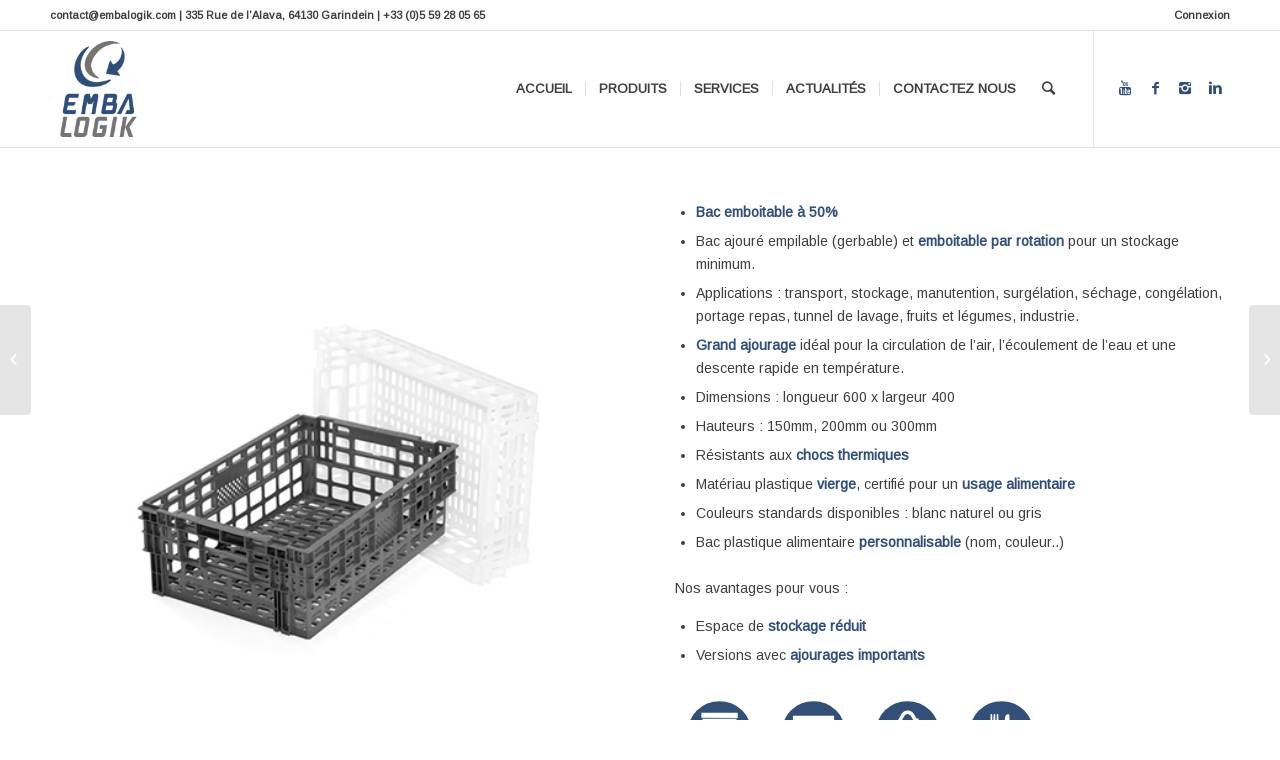

--- FILE ---
content_type: text/html; charset=UTF-8
request_url: https://embalogik.com/produit/bacs-emboitables-50-60-x-40-a/
body_size: 18270
content:
<!DOCTYPE html>
<html lang="fr-FR" class="html_stretched responsive av-preloader-active av-preloader-enabled av-custom-lightbox  html_header_top html_logo_left html_main_nav_header html_menu_right html_large html_header_sticky html_header_shrinking html_header_topbar_active html_mobile_menu_phone html_header_searchicon html_content_align_center html_header_unstick_top_disabled html_header_stretch_disabled html_elegant-blog html_modern-blog html_av-overlay-side html_av-overlay-side-classic html_av-submenu-noclone html_entry_id_1131 html_visible_cart av-no-preview html_text_menu_active ">
<head>
<meta charset="UTF-8" />


<!-- mobile setting -->
<meta name="viewport" content="width=device-width, initial-scale=1, maximum-scale=1">

<!-- Scripts/CSS and wp_head hook -->
<meta name='robots' content='index, follow, max-image-preview:large, max-snippet:-1, max-video-preview:-1' />

	<!-- This site is optimized with the Yoast SEO plugin v26.6 - https://yoast.com/wordpress/plugins/seo/ -->
	<title>Bacs Emboitables 50% 60 x 40 | Embalogik</title>
	<link rel="canonical" href="https://embalogik.com/produit/bacs-emboitables-50-60-x-40-a/" />
	<meta property="og:locale" content="fr_FR" />
	<meta property="og:type" content="article" />
	<meta property="og:title" content="Bacs Emboitables 50% 60 x 40 | Embalogik" />
	<meta property="og:url" content="https://embalogik.com/produit/bacs-emboitables-50-60-x-40-a/" />
	<meta property="og:site_name" content="Embalogik" />
	<meta property="article:publisher" content="https://www.facebook.com/embalogik" />
	<meta property="article:modified_time" content="2021-08-27T08:43:00+00:00" />
	<meta property="og:image" content="https://embalogik.com/wp-content/uploads/2018/02/206040-206041AA-Embalogik-bac-plastique-alimentaire-casier-caisse-ajoure-boulangerie-patisserie-pain-fromage-peche-poisson-industrie-bon-prix-location-recyclage-empilable-emboitable-gris-blanc.jpg" />
	<meta property="og:image:width" content="450" />
	<meta property="og:image:height" content="450" />
	<meta property="og:image:type" content="image/jpeg" />
	<meta name="twitter:card" content="summary_large_image" />
	<meta name="twitter:label1" content="Durée de lecture estimée" />
	<meta name="twitter:data1" content="5 minutes" />
	<script type="application/ld+json" class="yoast-schema-graph">{"@context":"https://schema.org","@graph":[{"@type":"WebPage","@id":"https://embalogik.com/produit/bacs-emboitables-50-60-x-40-a/","url":"https://embalogik.com/produit/bacs-emboitables-50-60-x-40-a/","name":"Bacs Emboitables 50% 60 x 40 | Embalogik","isPartOf":{"@id":"https://embalogik.com/#website"},"primaryImageOfPage":{"@id":"https://embalogik.com/produit/bacs-emboitables-50-60-x-40-a/#primaryimage"},"image":{"@id":"https://embalogik.com/produit/bacs-emboitables-50-60-x-40-a/#primaryimage"},"thumbnailUrl":"https://embalogik.com/wp-content/uploads/2018/02/206040-206041AA-Embalogik-bac-plastique-alimentaire-casier-caisse-ajoure-boulangerie-patisserie-pain-fromage-peche-poisson-industrie-bon-prix-location-recyclage-empilable-emboitable-gris-blanc.jpg","datePublished":"2018-02-06T15:25:53+00:00","dateModified":"2021-08-27T08:43:00+00:00","breadcrumb":{"@id":"https://embalogik.com/produit/bacs-emboitables-50-60-x-40-a/#breadcrumb"},"inLanguage":"fr-FR","potentialAction":[{"@type":"ReadAction","target":["https://embalogik.com/produit/bacs-emboitables-50-60-x-40-a/"]}]},{"@type":"ImageObject","inLanguage":"fr-FR","@id":"https://embalogik.com/produit/bacs-emboitables-50-60-x-40-a/#primaryimage","url":"https://embalogik.com/wp-content/uploads/2018/02/206040-206041AA-Embalogik-bac-plastique-alimentaire-casier-caisse-ajoure-boulangerie-patisserie-pain-fromage-peche-poisson-industrie-bon-prix-location-recyclage-empilable-emboitable-gris-blanc.jpg","contentUrl":"https://embalogik.com/wp-content/uploads/2018/02/206040-206041AA-Embalogik-bac-plastique-alimentaire-casier-caisse-ajoure-boulangerie-patisserie-pain-fromage-peche-poisson-industrie-bon-prix-location-recyclage-empilable-emboitable-gris-blanc.jpg","width":450,"height":450},{"@type":"BreadcrumbList","@id":"https://embalogik.com/produit/bacs-emboitables-50-60-x-40-a/#breadcrumb","itemListElement":[{"@type":"ListItem","position":1,"name":"Accueil","item":"https://embalogik.com/"},{"@type":"ListItem","position":2,"name":"Produits","item":"https://embalogik.com/produits/"},{"@type":"ListItem","position":3,"name":"Bacs Emboitables 50% 60 x 40"}]},{"@type":"WebSite","@id":"https://embalogik.com/#website","url":"https://embalogik.com/","name":"Embalogik","description":"Embalogik, votre fournisseur de solutions standards et spécifiques d’emballages plastiques. Une large gamme de contenants plastiques en matière vierge ou recyclée : bacs, caisses, bacs emboitables et gerbables, bacs pliables, avec ou sans couvercle, palettes, caisse palettes pliables, palox, solutions de calage","publisher":{"@id":"https://embalogik.com/#organization"},"potentialAction":[{"@type":"SearchAction","target":{"@type":"EntryPoint","urlTemplate":"https://embalogik.com/?s={search_term_string}"},"query-input":{"@type":"PropertyValueSpecification","valueRequired":true,"valueName":"search_term_string"}}],"inLanguage":"fr-FR"},{"@type":"Organization","@id":"https://embalogik.com/#organization","name":"Embalogik","url":"https://embalogik.com/","logo":{"@type":"ImageObject","inLanguage":"fr-FR","@id":"https://embalogik.com/#/schema/logo/image/","url":"https://embalogik.com/wp-content/uploads/2018/01/logo_embalogik_512x512.png","contentUrl":"https://embalogik.com/wp-content/uploads/2018/01/logo_embalogik_512x512.png","width":397,"height":483,"caption":"Embalogik"},"image":{"@id":"https://embalogik.com/#/schema/logo/image/"},"sameAs":["https://www.facebook.com/embalogik","https://www.instagram.com/embalogik_/"]}]}</script>
	<!-- / Yoast SEO plugin. -->


<link rel='dns-prefetch' href='//challenges.cloudflare.com' />
<link rel='dns-prefetch' href='//use.fontawesome.com' />
<link rel="alternate" title="oEmbed (JSON)" type="application/json+oembed" href="https://embalogik.com/wp-json/oembed/1.0/embed?url=https%3A%2F%2Fembalogik.com%2Fproduit%2Fbacs-emboitables-50-60-x-40-a%2F" />
<link rel="alternate" title="oEmbed (XML)" type="text/xml+oembed" href="https://embalogik.com/wp-json/oembed/1.0/embed?url=https%3A%2F%2Fembalogik.com%2Fproduit%2Fbacs-emboitables-50-60-x-40-a%2F&#038;format=xml" />

<!-- google webfont font replacement -->
<link rel='stylesheet' id='avia-google-webfont' href='//fonts.googleapis.com/css?family=Oswald%7CArimo' type='text/css' media='all'/> 
<style id='wp-img-auto-sizes-contain-inline-css' type='text/css'>
img:is([sizes=auto i],[sizes^="auto," i]){contain-intrinsic-size:3000px 1500px}
/*# sourceURL=wp-img-auto-sizes-contain-inline-css */
</style>
<link rel='stylesheet' id='avia-woocommerce-css-css' href='https://embalogik.com/wp-content/themes/enfold/config-woocommerce/woocommerce-mod.css?ver=6.9' type='text/css' media='all' />
<style id='wp-emoji-styles-inline-css' type='text/css'>

	img.wp-smiley, img.emoji {
		display: inline !important;
		border: none !important;
		box-shadow: none !important;
		height: 1em !important;
		width: 1em !important;
		margin: 0 0.07em !important;
		vertical-align: -0.1em !important;
		background: none !important;
		padding: 0 !important;
	}
/*# sourceURL=wp-emoji-styles-inline-css */
</style>
<link rel='stylesheet' id='wp-block-library-css' href='https://embalogik.com/wp-includes/css/dist/block-library/style.min.css?ver=6.9' type='text/css' media='all' />
<style id='global-styles-inline-css' type='text/css'>
:root{--wp--preset--aspect-ratio--square: 1;--wp--preset--aspect-ratio--4-3: 4/3;--wp--preset--aspect-ratio--3-4: 3/4;--wp--preset--aspect-ratio--3-2: 3/2;--wp--preset--aspect-ratio--2-3: 2/3;--wp--preset--aspect-ratio--16-9: 16/9;--wp--preset--aspect-ratio--9-16: 9/16;--wp--preset--color--black: #000000;--wp--preset--color--cyan-bluish-gray: #abb8c3;--wp--preset--color--white: #ffffff;--wp--preset--color--pale-pink: #f78da7;--wp--preset--color--vivid-red: #cf2e2e;--wp--preset--color--luminous-vivid-orange: #ff6900;--wp--preset--color--luminous-vivid-amber: #fcb900;--wp--preset--color--light-green-cyan: #7bdcb5;--wp--preset--color--vivid-green-cyan: #00d084;--wp--preset--color--pale-cyan-blue: #8ed1fc;--wp--preset--color--vivid-cyan-blue: #0693e3;--wp--preset--color--vivid-purple: #9b51e0;--wp--preset--gradient--vivid-cyan-blue-to-vivid-purple: linear-gradient(135deg,rgb(6,147,227) 0%,rgb(155,81,224) 100%);--wp--preset--gradient--light-green-cyan-to-vivid-green-cyan: linear-gradient(135deg,rgb(122,220,180) 0%,rgb(0,208,130) 100%);--wp--preset--gradient--luminous-vivid-amber-to-luminous-vivid-orange: linear-gradient(135deg,rgb(252,185,0) 0%,rgb(255,105,0) 100%);--wp--preset--gradient--luminous-vivid-orange-to-vivid-red: linear-gradient(135deg,rgb(255,105,0) 0%,rgb(207,46,46) 100%);--wp--preset--gradient--very-light-gray-to-cyan-bluish-gray: linear-gradient(135deg,rgb(238,238,238) 0%,rgb(169,184,195) 100%);--wp--preset--gradient--cool-to-warm-spectrum: linear-gradient(135deg,rgb(74,234,220) 0%,rgb(151,120,209) 20%,rgb(207,42,186) 40%,rgb(238,44,130) 60%,rgb(251,105,98) 80%,rgb(254,248,76) 100%);--wp--preset--gradient--blush-light-purple: linear-gradient(135deg,rgb(255,206,236) 0%,rgb(152,150,240) 100%);--wp--preset--gradient--blush-bordeaux: linear-gradient(135deg,rgb(254,205,165) 0%,rgb(254,45,45) 50%,rgb(107,0,62) 100%);--wp--preset--gradient--luminous-dusk: linear-gradient(135deg,rgb(255,203,112) 0%,rgb(199,81,192) 50%,rgb(65,88,208) 100%);--wp--preset--gradient--pale-ocean: linear-gradient(135deg,rgb(255,245,203) 0%,rgb(182,227,212) 50%,rgb(51,167,181) 100%);--wp--preset--gradient--electric-grass: linear-gradient(135deg,rgb(202,248,128) 0%,rgb(113,206,126) 100%);--wp--preset--gradient--midnight: linear-gradient(135deg,rgb(2,3,129) 0%,rgb(40,116,252) 100%);--wp--preset--font-size--small: 13px;--wp--preset--font-size--medium: 20px;--wp--preset--font-size--large: 36px;--wp--preset--font-size--x-large: 42px;--wp--preset--spacing--20: 0.44rem;--wp--preset--spacing--30: 0.67rem;--wp--preset--spacing--40: 1rem;--wp--preset--spacing--50: 1.5rem;--wp--preset--spacing--60: 2.25rem;--wp--preset--spacing--70: 3.38rem;--wp--preset--spacing--80: 5.06rem;--wp--preset--shadow--natural: 6px 6px 9px rgba(0, 0, 0, 0.2);--wp--preset--shadow--deep: 12px 12px 50px rgba(0, 0, 0, 0.4);--wp--preset--shadow--sharp: 6px 6px 0px rgba(0, 0, 0, 0.2);--wp--preset--shadow--outlined: 6px 6px 0px -3px rgb(255, 255, 255), 6px 6px rgb(0, 0, 0);--wp--preset--shadow--crisp: 6px 6px 0px rgb(0, 0, 0);}:where(.is-layout-flex){gap: 0.5em;}:where(.is-layout-grid){gap: 0.5em;}body .is-layout-flex{display: flex;}.is-layout-flex{flex-wrap: wrap;align-items: center;}.is-layout-flex > :is(*, div){margin: 0;}body .is-layout-grid{display: grid;}.is-layout-grid > :is(*, div){margin: 0;}:where(.wp-block-columns.is-layout-flex){gap: 2em;}:where(.wp-block-columns.is-layout-grid){gap: 2em;}:where(.wp-block-post-template.is-layout-flex){gap: 1.25em;}:where(.wp-block-post-template.is-layout-grid){gap: 1.25em;}.has-black-color{color: var(--wp--preset--color--black) !important;}.has-cyan-bluish-gray-color{color: var(--wp--preset--color--cyan-bluish-gray) !important;}.has-white-color{color: var(--wp--preset--color--white) !important;}.has-pale-pink-color{color: var(--wp--preset--color--pale-pink) !important;}.has-vivid-red-color{color: var(--wp--preset--color--vivid-red) !important;}.has-luminous-vivid-orange-color{color: var(--wp--preset--color--luminous-vivid-orange) !important;}.has-luminous-vivid-amber-color{color: var(--wp--preset--color--luminous-vivid-amber) !important;}.has-light-green-cyan-color{color: var(--wp--preset--color--light-green-cyan) !important;}.has-vivid-green-cyan-color{color: var(--wp--preset--color--vivid-green-cyan) !important;}.has-pale-cyan-blue-color{color: var(--wp--preset--color--pale-cyan-blue) !important;}.has-vivid-cyan-blue-color{color: var(--wp--preset--color--vivid-cyan-blue) !important;}.has-vivid-purple-color{color: var(--wp--preset--color--vivid-purple) !important;}.has-black-background-color{background-color: var(--wp--preset--color--black) !important;}.has-cyan-bluish-gray-background-color{background-color: var(--wp--preset--color--cyan-bluish-gray) !important;}.has-white-background-color{background-color: var(--wp--preset--color--white) !important;}.has-pale-pink-background-color{background-color: var(--wp--preset--color--pale-pink) !important;}.has-vivid-red-background-color{background-color: var(--wp--preset--color--vivid-red) !important;}.has-luminous-vivid-orange-background-color{background-color: var(--wp--preset--color--luminous-vivid-orange) !important;}.has-luminous-vivid-amber-background-color{background-color: var(--wp--preset--color--luminous-vivid-amber) !important;}.has-light-green-cyan-background-color{background-color: var(--wp--preset--color--light-green-cyan) !important;}.has-vivid-green-cyan-background-color{background-color: var(--wp--preset--color--vivid-green-cyan) !important;}.has-pale-cyan-blue-background-color{background-color: var(--wp--preset--color--pale-cyan-blue) !important;}.has-vivid-cyan-blue-background-color{background-color: var(--wp--preset--color--vivid-cyan-blue) !important;}.has-vivid-purple-background-color{background-color: var(--wp--preset--color--vivid-purple) !important;}.has-black-border-color{border-color: var(--wp--preset--color--black) !important;}.has-cyan-bluish-gray-border-color{border-color: var(--wp--preset--color--cyan-bluish-gray) !important;}.has-white-border-color{border-color: var(--wp--preset--color--white) !important;}.has-pale-pink-border-color{border-color: var(--wp--preset--color--pale-pink) !important;}.has-vivid-red-border-color{border-color: var(--wp--preset--color--vivid-red) !important;}.has-luminous-vivid-orange-border-color{border-color: var(--wp--preset--color--luminous-vivid-orange) !important;}.has-luminous-vivid-amber-border-color{border-color: var(--wp--preset--color--luminous-vivid-amber) !important;}.has-light-green-cyan-border-color{border-color: var(--wp--preset--color--light-green-cyan) !important;}.has-vivid-green-cyan-border-color{border-color: var(--wp--preset--color--vivid-green-cyan) !important;}.has-pale-cyan-blue-border-color{border-color: var(--wp--preset--color--pale-cyan-blue) !important;}.has-vivid-cyan-blue-border-color{border-color: var(--wp--preset--color--vivid-cyan-blue) !important;}.has-vivid-purple-border-color{border-color: var(--wp--preset--color--vivid-purple) !important;}.has-vivid-cyan-blue-to-vivid-purple-gradient-background{background: var(--wp--preset--gradient--vivid-cyan-blue-to-vivid-purple) !important;}.has-light-green-cyan-to-vivid-green-cyan-gradient-background{background: var(--wp--preset--gradient--light-green-cyan-to-vivid-green-cyan) !important;}.has-luminous-vivid-amber-to-luminous-vivid-orange-gradient-background{background: var(--wp--preset--gradient--luminous-vivid-amber-to-luminous-vivid-orange) !important;}.has-luminous-vivid-orange-to-vivid-red-gradient-background{background: var(--wp--preset--gradient--luminous-vivid-orange-to-vivid-red) !important;}.has-very-light-gray-to-cyan-bluish-gray-gradient-background{background: var(--wp--preset--gradient--very-light-gray-to-cyan-bluish-gray) !important;}.has-cool-to-warm-spectrum-gradient-background{background: var(--wp--preset--gradient--cool-to-warm-spectrum) !important;}.has-blush-light-purple-gradient-background{background: var(--wp--preset--gradient--blush-light-purple) !important;}.has-blush-bordeaux-gradient-background{background: var(--wp--preset--gradient--blush-bordeaux) !important;}.has-luminous-dusk-gradient-background{background: var(--wp--preset--gradient--luminous-dusk) !important;}.has-pale-ocean-gradient-background{background: var(--wp--preset--gradient--pale-ocean) !important;}.has-electric-grass-gradient-background{background: var(--wp--preset--gradient--electric-grass) !important;}.has-midnight-gradient-background{background: var(--wp--preset--gradient--midnight) !important;}.has-small-font-size{font-size: var(--wp--preset--font-size--small) !important;}.has-medium-font-size{font-size: var(--wp--preset--font-size--medium) !important;}.has-large-font-size{font-size: var(--wp--preset--font-size--large) !important;}.has-x-large-font-size{font-size: var(--wp--preset--font-size--x-large) !important;}
/*# sourceURL=global-styles-inline-css */
</style>

<style id='classic-theme-styles-inline-css' type='text/css'>
/*! This file is auto-generated */
.wp-block-button__link{color:#fff;background-color:#32373c;border-radius:9999px;box-shadow:none;text-decoration:none;padding:calc(.667em + 2px) calc(1.333em + 2px);font-size:1.125em}.wp-block-file__button{background:#32373c;color:#fff;text-decoration:none}
/*# sourceURL=/wp-includes/css/classic-themes.min.css */
</style>
<style id='font-awesome-svg-styles-default-inline-css' type='text/css'>
.svg-inline--fa {
  display: inline-block;
  height: 1em;
  overflow: visible;
  vertical-align: -.125em;
}
/*# sourceURL=font-awesome-svg-styles-default-inline-css */
</style>
<link rel='stylesheet' id='font-awesome-svg-styles-css' href='https://embalogik.com/wp-content/uploads/font-awesome/v5.15.1/css/svg-with-js.css' type='text/css' media='all' />
<style id='font-awesome-svg-styles-inline-css' type='text/css'>
   .wp-block-font-awesome-icon svg::before,
   .wp-rich-text-font-awesome-icon svg::before {content: unset;}
/*# sourceURL=font-awesome-svg-styles-inline-css */
</style>
<link rel='stylesheet' id='contact-form-7-css' href='https://embalogik.com/wp-content/plugins/contact-form-7/includes/css/styles.css?ver=6.1.4' type='text/css' media='all' />
<link rel='stylesheet' id='rs-plugin-settings-css' href='https://embalogik.com/wp-content/plugins/revslider/public/assets/css/settings.css?ver=5.4.6.3.1' type='text/css' media='all' />
<style id='rs-plugin-settings-inline-css' type='text/css'>
#rs-demo-id {}
/*# sourceURL=rs-plugin-settings-inline-css */
</style>
<style id='woocommerce-inline-inline-css' type='text/css'>
.woocommerce form .form-row .required { visibility: visible; }
/*# sourceURL=woocommerce-inline-inline-css */
</style>
<link rel='stylesheet' id='cmplz-general-css' href='https://embalogik.com/wp-content/plugins/complianz-gdpr/assets/css/cookieblocker.min.css?ver=1767627291' type='text/css' media='all' />
<link rel='stylesheet' id='yith-wcan-shortcodes-css' href='https://embalogik.com/wp-content/plugins/yith-woocommerce-ajax-navigation/assets/css/shortcodes.css?ver=5.16.0' type='text/css' media='all' />
<style id='yith-wcan-shortcodes-inline-css' type='text/css'>
:root{
	--yith-wcan-filters_colors_titles: #434343;
	--yith-wcan-filters_colors_background: #FFFFFF;
	--yith-wcan-filters_colors_accent: #A7144C;
	--yith-wcan-filters_colors_accent_r: 167;
	--yith-wcan-filters_colors_accent_g: 20;
	--yith-wcan-filters_colors_accent_b: 76;
	--yith-wcan-color_swatches_border_radius: 100%;
	--yith-wcan-color_swatches_size: 30px;
	--yith-wcan-labels_style_background: #FFFFFF;
	--yith-wcan-labels_style_background_hover: #A7144C;
	--yith-wcan-labels_style_background_active: #A7144C;
	--yith-wcan-labels_style_text: #434343;
	--yith-wcan-labels_style_text_hover: #FFFFFF;
	--yith-wcan-labels_style_text_active: #FFFFFF;
	--yith-wcan-anchors_style_text: #434343;
	--yith-wcan-anchors_style_text_hover: #A7144C;
	--yith-wcan-anchors_style_text_active: #A7144C;
}
/*# sourceURL=yith-wcan-shortcodes-inline-css */
</style>
<link rel='stylesheet' id='avia-grid-css' href='https://embalogik.com/wp-content/themes/enfold/css/grid.css?ver=4.2' type='text/css' media='all' />
<link rel='stylesheet' id='avia-base-css' href='https://embalogik.com/wp-content/themes/enfold/css/base.css?ver=4.2' type='text/css' media='all' />
<link rel='stylesheet' id='avia-layout-css' href='https://embalogik.com/wp-content/themes/enfold/css/layout.css?ver=4.2' type='text/css' media='all' />
<link rel='stylesheet' id='avia-scs-css' href='https://embalogik.com/wp-content/themes/enfold/css/shortcodes.css?ver=4.2' type='text/css' media='all' />
<link rel='stylesheet' id='avia-print-css' href='https://embalogik.com/wp-content/themes/enfold/css/print.css?ver=4.2' type='text/css' media='print' />
<link rel='stylesheet' id='avia-dynamic-css' href='https://embalogik.com/wp-content/uploads/dynamic_avia/enfold-child.css?ver=695bee991fffd' type='text/css' media='all' />
<link rel='stylesheet' id='avia-custom-css' href='https://embalogik.com/wp-content/themes/enfold/css/custom.css?ver=4.2' type='text/css' media='all' />
<link rel='stylesheet' id='avia-style-css' href='https://embalogik.com/wp-content/themes/enfold-child/style.css?ver=4.2' type='text/css' media='all' />
<link rel='stylesheet' id='font-awesome-official-css' href='https://use.fontawesome.com/releases/v5.15.1/css/all.css' type='text/css' media='all' integrity="sha384-vp86vTRFVJgpjF9jiIGPEEqYqlDwgyBgEF109VFjmqGmIY/Y4HV4d3Gp2irVfcrp" crossorigin="anonymous" />
<link rel='stylesheet' id='font-awesome-official-v4shim-css' href='https://use.fontawesome.com/releases/v5.15.1/css/v4-shims.css' type='text/css' media='all' integrity="sha384-WCuYjm/u5NsK4s/NfnJeHuMj6zzN2HFyjhBu/SnZJj7eZ6+ds4zqIM3wYgL59Clf" crossorigin="anonymous" />
<style id='font-awesome-official-v4shim-inline-css' type='text/css'>
@font-face {
font-family: "FontAwesome";
font-display: block;
src: url("https://use.fontawesome.com/releases/v5.15.1/webfonts/fa-brands-400.eot"),
		url("https://use.fontawesome.com/releases/v5.15.1/webfonts/fa-brands-400.eot?#iefix") format("embedded-opentype"),
		url("https://use.fontawesome.com/releases/v5.15.1/webfonts/fa-brands-400.woff2") format("woff2"),
		url("https://use.fontawesome.com/releases/v5.15.1/webfonts/fa-brands-400.woff") format("woff"),
		url("https://use.fontawesome.com/releases/v5.15.1/webfonts/fa-brands-400.ttf") format("truetype"),
		url("https://use.fontawesome.com/releases/v5.15.1/webfonts/fa-brands-400.svg#fontawesome") format("svg");
}

@font-face {
font-family: "FontAwesome";
font-display: block;
src: url("https://use.fontawesome.com/releases/v5.15.1/webfonts/fa-solid-900.eot"),
		url("https://use.fontawesome.com/releases/v5.15.1/webfonts/fa-solid-900.eot?#iefix") format("embedded-opentype"),
		url("https://use.fontawesome.com/releases/v5.15.1/webfonts/fa-solid-900.woff2") format("woff2"),
		url("https://use.fontawesome.com/releases/v5.15.1/webfonts/fa-solid-900.woff") format("woff"),
		url("https://use.fontawesome.com/releases/v5.15.1/webfonts/fa-solid-900.ttf") format("truetype"),
		url("https://use.fontawesome.com/releases/v5.15.1/webfonts/fa-solid-900.svg#fontawesome") format("svg");
}

@font-face {
font-family: "FontAwesome";
font-display: block;
src: url("https://use.fontawesome.com/releases/v5.15.1/webfonts/fa-regular-400.eot"),
		url("https://use.fontawesome.com/releases/v5.15.1/webfonts/fa-regular-400.eot?#iefix") format("embedded-opentype"),
		url("https://use.fontawesome.com/releases/v5.15.1/webfonts/fa-regular-400.woff2") format("woff2"),
		url("https://use.fontawesome.com/releases/v5.15.1/webfonts/fa-regular-400.woff") format("woff"),
		url("https://use.fontawesome.com/releases/v5.15.1/webfonts/fa-regular-400.ttf") format("truetype"),
		url("https://use.fontawesome.com/releases/v5.15.1/webfonts/fa-regular-400.svg#fontawesome") format("svg");
unicode-range: U+F004-F005,U+F007,U+F017,U+F022,U+F024,U+F02E,U+F03E,U+F044,U+F057-F059,U+F06E,U+F070,U+F075,U+F07B-F07C,U+F080,U+F086,U+F089,U+F094,U+F09D,U+F0A0,U+F0A4-F0A7,U+F0C5,U+F0C7-F0C8,U+F0E0,U+F0EB,U+F0F3,U+F0F8,U+F0FE,U+F111,U+F118-F11A,U+F11C,U+F133,U+F144,U+F146,U+F14A,U+F14D-F14E,U+F150-F152,U+F15B-F15C,U+F164-F165,U+F185-F186,U+F191-F192,U+F1AD,U+F1C1-F1C9,U+F1CD,U+F1D8,U+F1E3,U+F1EA,U+F1F6,U+F1F9,U+F20A,U+F247-F249,U+F24D,U+F254-F25B,U+F25D,U+F267,U+F271-F274,U+F279,U+F28B,U+F28D,U+F2B5-F2B6,U+F2B9,U+F2BB,U+F2BD,U+F2C1-F2C2,U+F2D0,U+F2D2,U+F2DC,U+F2ED,U+F328,U+F358-F35B,U+F3A5,U+F3D1,U+F410,U+F4AD;
}
/*# sourceURL=font-awesome-official-v4shim-inline-css */
</style>
<script type="text/javascript" src="https://embalogik.com/wp-includes/js/jquery/jquery.min.js?ver=3.7.1" id="jquery-core-js"></script>
<script type="text/javascript" src="https://embalogik.com/wp-includes/js/jquery/jquery-migrate.min.js?ver=3.4.1" id="jquery-migrate-js"></script>
<script type="text/javascript" src="https://embalogik.com/wp-content/plugins/revslider/public/assets/js/jquery.themepunch.tools.min.js?ver=5.4.6.3.1" id="tp-tools-js"></script>
<script type="text/javascript" src="https://embalogik.com/wp-content/plugins/revslider/public/assets/js/jquery.themepunch.revolution.min.js?ver=5.4.6.3.1" id="revmin-js"></script>
<script type="text/javascript" id="wc-single-product-js-extra">
/* <![CDATA[ */
var wc_single_product_params = {"i18n_required_rating_text":"Please select a rating","review_rating_required":"yes","flexslider":{"rtl":false,"animation":"slide","smoothHeight":true,"directionNav":false,"controlNav":"thumbnails","slideshow":false,"animationSpeed":500,"animationLoop":false,"allowOneSlide":false},"zoom_enabled":"","zoom_options":[],"photoswipe_enabled":"","photoswipe_options":{"shareEl":false,"closeOnScroll":false,"history":false,"hideAnimationDuration":0,"showAnimationDuration":0},"flexslider_enabled":""};
//# sourceURL=wc-single-product-js-extra
/* ]]> */
</script>
<script type="text/javascript" src="https://embalogik.com/wp-content/plugins/woocommerce/assets/js/frontend/single-product.min.js?ver=8.6.3" id="wc-single-product-js" defer="defer" data-wp-strategy="defer"></script>
<script type="text/javascript" src="https://embalogik.com/wp-content/plugins/woocommerce/assets/js/jquery-blockui/jquery.blockUI.min.js?ver=2.7.0-wc.8.6.3" id="jquery-blockui-js" defer="defer" data-wp-strategy="defer"></script>
<script type="text/javascript" src="https://embalogik.com/wp-content/plugins/woocommerce/assets/js/js-cookie/js.cookie.min.js?ver=2.1.4-wc.8.6.3" id="js-cookie-js" defer="defer" data-wp-strategy="defer"></script>
<script type="text/javascript" id="woocommerce-js-extra">
/* <![CDATA[ */
var woocommerce_params = {"ajax_url":"/wp-admin/admin-ajax.php","wc_ajax_url":"/?wc-ajax=%%endpoint%%"};
//# sourceURL=woocommerce-js-extra
/* ]]> */
</script>
<script type="text/javascript" src="https://embalogik.com/wp-content/plugins/woocommerce/assets/js/frontend/woocommerce.min.js?ver=8.6.3" id="woocommerce-js" defer="defer" data-wp-strategy="defer"></script>
<script type="text/javascript" src="https://embalogik.com/wp-content/themes/enfold/js/avia-compat.js?ver=4.2" id="avia-compat-js"></script>
<link rel="https://api.w.org/" href="https://embalogik.com/wp-json/" /><link rel="alternate" title="JSON" type="application/json" href="https://embalogik.com/wp-json/wp/v2/product/1131" /><link rel="EditURI" type="application/rsd+xml" title="RSD" href="https://embalogik.com/xmlrpc.php?rsd" />
<meta name="generator" content="WordPress 6.9" />
<meta name="generator" content="WooCommerce 8.6.3" />
<link rel='shortlink' href='https://embalogik.com/?p=1131' />
			<style>.cmplz-hidden {
					display: none !important;
				}</style><link rel="profile" href="http://gmpg.org/xfn/11" />
<link rel="alternate" type="application/rss+xml" title="Embalogik RSS2 Feed" href="https://embalogik.com/feed/" />
<link rel="pingback" href="https://embalogik.com/xmlrpc.php" />
<!--[if lt IE 9]><script src="https://embalogik.com/wp-content/themes/enfold/js/html5shiv.js"></script><![endif]-->
<link rel="icon" href="https://embalogik.com/wp-content/uploads/2018/03/favicon-300x273.png" type="image/png">
	<noscript><style>.woocommerce-product-gallery{ opacity: 1 !important; }</style></noscript>
	<meta name="generator" content="Powered by Slider Revolution 5.4.6.3.1 - responsive, Mobile-Friendly Slider Plugin for WordPress with comfortable drag and drop interface." />
<link rel="icon" href="https://embalogik.com/wp-content/uploads/2018/03/favicon-5-36x36.png" sizes="32x32" />
<link rel="icon" href="https://embalogik.com/wp-content/uploads/2018/03/favicon-5-300x300.png" sizes="192x192" />
<link rel="apple-touch-icon" href="https://embalogik.com/wp-content/uploads/2018/03/favicon-5-180x180.png" />
<meta name="msapplication-TileImage" content="https://embalogik.com/wp-content/uploads/2018/03/favicon-5-300x300.png" />
<script type="text/javascript">function setREVStartSize(e){
				try{ var i=jQuery(window).width(),t=9999,r=0,n=0,l=0,f=0,s=0,h=0;					
					if(e.responsiveLevels&&(jQuery.each(e.responsiveLevels,function(e,f){f>i&&(t=r=f,l=e),i>f&&f>r&&(r=f,n=e)}),t>r&&(l=n)),f=e.gridheight[l]||e.gridheight[0]||e.gridheight,s=e.gridwidth[l]||e.gridwidth[0]||e.gridwidth,h=i/s,h=h>1?1:h,f=Math.round(h*f),"fullscreen"==e.sliderLayout){var u=(e.c.width(),jQuery(window).height());if(void 0!=e.fullScreenOffsetContainer){var c=e.fullScreenOffsetContainer.split(",");if (c) jQuery.each(c,function(e,i){u=jQuery(i).length>0?u-jQuery(i).outerHeight(!0):u}),e.fullScreenOffset.split("%").length>1&&void 0!=e.fullScreenOffset&&e.fullScreenOffset.length>0?u-=jQuery(window).height()*parseInt(e.fullScreenOffset,0)/100:void 0!=e.fullScreenOffset&&e.fullScreenOffset.length>0&&(u-=parseInt(e.fullScreenOffset,0))}f=u}else void 0!=e.minHeight&&f<e.minHeight&&(f=e.minHeight);e.c.closest(".rev_slider_wrapper").css({height:f})					
				}catch(d){console.log("Failure at Presize of Slider:"+d)}
			};</script>


<!--
Debugging Info for Theme support: 

Theme: Enfold
Version: 4.2
Installed: enfold
AviaFramework Version: 4.6
AviaBuilder Version: 0.9.5
- - - - - - - - - - -
ChildTheme: Enfold-child
ChildTheme Version: 1.0
ChildTheme Installed: enfold

ML:512-PU:24-PLA:12
WP:6.9
Updates: enabled
-->

<style type='text/css'>
@font-face {font-family: 'entypo-fontello'; font-weight: normal; font-style: normal;
src: url('https://embalogik.com/wp-content/themes/enfold/config-templatebuilder/avia-template-builder/assets/fonts/entypo-fontello.eot?v=3');
src: url('https://embalogik.com/wp-content/themes/enfold/config-templatebuilder/avia-template-builder/assets/fonts/entypo-fontello.eot?v=3#iefix') format('embedded-opentype'), 
url('https://embalogik.com/wp-content/themes/enfold/config-templatebuilder/avia-template-builder/assets/fonts/entypo-fontello.woff?v=3') format('woff'), 
url('https://embalogik.com/wp-content/themes/enfold/config-templatebuilder/avia-template-builder/assets/fonts/entypo-fontello.ttf?v=3') format('truetype'), 
url('https://embalogik.com/wp-content/themes/enfold/config-templatebuilder/avia-template-builder/assets/fonts/entypo-fontello.svg?v=3#entypo-fontello') format('svg');
} #top .avia-font-entypo-fontello, body .avia-font-entypo-fontello, html body [data-av_iconfont='entypo-fontello']:before{ font-family: 'entypo-fontello'; }

@font-face {font-family: 'fontello'; font-weight: normal; font-style: normal;
src: url('https://embalogik.com/wp-content/uploads/avia_fonts/fontello/fontello.eot');
src: url('https://embalogik.com/wp-content/uploads/avia_fonts/fontello/fontello.eot?#iefix') format('embedded-opentype'), 
url('https://embalogik.com/wp-content/uploads/avia_fonts/fontello/fontello.woff') format('woff'), 
url('https://embalogik.com/wp-content/uploads/avia_fonts/fontello/fontello.ttf') format('truetype'), 
url('https://embalogik.com/wp-content/uploads/avia_fonts/fontello/fontello.svg#fontello') format('svg');
} #top .avia-font-fontello, body .avia-font-fontello, html body [data-av_iconfont='fontello']:before{ font-family: 'fontello'; }

@font-face {font-family: 'fontawesome'; font-weight: normal; font-style: normal;
src: url('https://embalogik.com/wp-content/uploads/avia_fonts/fontawesome/fontawesome.eot');
src: url('https://embalogik.com/wp-content/uploads/avia_fonts/fontawesome/fontawesome.eot?#iefix') format('embedded-opentype'), 
url('https://embalogik.com/wp-content/uploads/avia_fonts/fontawesome/fontawesome.woff') format('woff'), 
url('https://embalogik.com/wp-content/uploads/avia_fonts/fontawesome/fontawesome.ttf') format('truetype'), 
url('https://embalogik.com/wp-content/uploads/avia_fonts/fontawesome/fontawesome.svg#fontawesome') format('svg');
} #top .avia-font-fontawesome, body .avia-font-fontawesome, html body [data-av_iconfont='fontawesome']:before{ font-family: 'fontawesome'; }
</style>
			
<script>
(function(i,s,o,g,r,a,m){i['GoogleAnalyticsObject']=r;i[r]=i[r]||function(){ (i[r].q=i[r].q||[]).push(arguments)},i[r].l=1*new Date();a=s.createElement(o),m=s.getElementsByTagName(o)[0];a.async=1;a.src=g;m.parentNode.insertBefore(a,m)})(window,document,'script','//www.google-analytics.com/analytics.js','ga');
ga('create', 'UA-117585437-1', 'auto');
ga('send', 'pageview');
</script>
	
</head>




<body id="top" class="wp-singular product-template-default single single-product postid-1131 wp-theme-enfold wp-child-theme-enfold-child stretched oswald arimo  theme-enfold woocommerce woocommerce-page woocommerce-no-js yith-wcan-free" itemscope="itemscope" itemtype="https://schema.org/WebPage" >

	<div class='av-siteloader-wrap av-transition-enabled'><div class='av-siteloader-inner'><div class='av-siteloader-cell'><div class='av-siteloader'><div class='av-siteloader-extra'></div></div></div></div></div>
	<div id='wrap_all'>

	
<header id='header' class='all_colors header_color light_bg_color  av_header_top av_logo_left av_main_nav_header av_menu_right av_large av_header_sticky av_header_shrinking av_header_stretch_disabled av_mobile_menu_phone av_header_searchicon av_header_unstick_top_disabled av_seperator_small_border av_bottom_nav_disabled '  role="banner" itemscope="itemscope" itemtype="https://schema.org/WPHeader" >

		<div id='header_meta' class='container_wrap container_wrap_meta  av_icon_active_main av_secondary_right av_extra_header_active av_phone_active_left av_entry_id_1131'>
		
			      <div class='container'>
			      <nav class='sub_menu'  role="navigation" itemscope="itemscope" itemtype="https://schema.org/SiteNavigationElement" ><ul id="avia2-menu" class="menu"><li id="menu-item-854" class="menu-item menu-item-type-custom menu-item-object-custom menu-item-854"><a href="#">Connexion</a></li>
</ul></nav><div class='phone-info with_nav'><span>contact@embalogik.com | 335 Rue de l’Alava, 64130 Garindein | +33 (0)5 59 28 05 65</span></div>			      </div>
		</div>

		<div  id='header_main' class='container_wrap container_wrap_logo'>
	
        <ul  class = 'menu-item cart_dropdown ' data-success='a été ajouté au panier'><li class='cart_dropdown_first'><a class='cart_dropdown_link' href='https://embalogik.com'><span aria-hidden='true' data-av_icon='' data-av_iconfont='entypo-fontello'></span><span class='av-cart-counter'>0</span><span class='avia_hidden_link_text'>Panier</span></a><!--<span class='cart_subtotal'><span class="woocommerce-Price-amount amount"><bdi>0.00<span class="woocommerce-Price-currencySymbol">&euro;</span></bdi></span></span>--><div class='dropdown_widget dropdown_widget_cart'><div class='avia-arrow'></div><div class="widget_shopping_cart_content"></div></div></li></ul><div class='container av-logo-container'><div class='inner-container'><span class='logo'><a href='https://embalogik.com/'><img height='100' width='300' src='https://embalogik.com/wp-content/uploads/2018/01/logo_embalogik_512x512-1-247x300.png' alt='Embalogik' /></a></span><nav class='main_menu' data-selectname='Sélectionner une page'  role="navigation" itemscope="itemscope" itemtype="https://schema.org/SiteNavigationElement" ><div class="avia-menu av-main-nav-wrap av_menu_icon_beside"><ul id="avia-menu" class="menu av-main-nav"><li id="menu-item-721" class="menu-item menu-item-type-post_type menu-item-object-page menu-item-home menu-item-top-level menu-item-top-level-1"><a href="https://embalogik.com/" itemprop="url"><span class="avia-bullet"></span><span class="avia-menu-text">ACCUEIL</span><span class="avia-menu-fx"><span class="avia-arrow-wrap"><span class="avia-arrow"></span></span></span></a></li>
<li id="menu-item-3076" class="menu-item menu-item-type-post_type menu-item-object-page current_page_parent menu-item-mega-parent  menu-item-top-level menu-item-top-level-2"><a href="https://embalogik.com/produits/" itemprop="url"><span class="avia-bullet"></span><span class="avia-menu-text">PRODUITS</span><span class="avia-menu-fx"><span class="avia-arrow-wrap"><span class="avia-arrow"></span></span></span></a></li>
<li id="menu-item-719" class="menu-item menu-item-type-post_type menu-item-object-page menu-item-top-level menu-item-top-level-3"><a href="https://embalogik.com/services/" itemprop="url"><span class="avia-bullet"></span><span class="avia-menu-text">SERVICES</span><span class="avia-menu-fx"><span class="avia-arrow-wrap"><span class="avia-arrow"></span></span></span></a></li>
<li id="menu-item-723" class="menu-item menu-item-type-post_type menu-item-object-page menu-item-top-level menu-item-top-level-4"><a href="https://embalogik.com/actualites/" itemprop="url"><span class="avia-bullet"></span><span class="avia-menu-text">ACTUALITÉS</span><span class="avia-menu-fx"><span class="avia-arrow-wrap"><span class="avia-arrow"></span></span></span></a></li>
<li id="menu-item-718" class="menu-item menu-item-type-post_type menu-item-object-page menu-item-top-level menu-item-top-level-5"><a href="https://embalogik.com/contactez-nous/" itemprop="url"><span class="avia-bullet"></span><span class="avia-menu-text">CONTACTEZ NOUS</span><span class="avia-menu-fx"><span class="avia-arrow-wrap"><span class="avia-arrow"></span></span></span></a></li>
<li id="menu-item-search" class="noMobile menu-item menu-item-search-dropdown menu-item-avia-special">
							<a href="?s=" data-avia-search-tooltip="

&lt;form action=&quot;https://embalogik.com/&quot; id=&quot;searchform&quot; method=&quot;get&quot; class=&quot;&quot;&gt;
	&lt;div&gt;
		&lt;input type=&quot;submit&quot; value=&quot;&quot; id=&quot;searchsubmit&quot; class=&quot;button avia-font-entypo-fontello&quot; /&gt;
		&lt;input type=&quot;text&quot; id=&quot;s&quot; name=&quot;s&quot; value=&quot;&quot; placeholder='Rechercher' /&gt;
			&lt;/div&gt;
&lt;/form&gt;" aria-hidden='true' data-av_icon='' data-av_iconfont='entypo-fontello'><span class="avia_hidden_link_text">Rechercher</span></a>
	        		   </li><li class="av-burger-menu-main menu-item-avia-special av-small-burger-icon">
	        			<a href="#">
							<span class="av-hamburger av-hamburger--spin av-js-hamburger">
					        <span class="av-hamburger-box">
						          <span class="av-hamburger-inner"></span>
						          <strong>Menu</strong>
					        </span>
							</span>
						</a>
	        		   </li></ul></div><ul class='noLightbox social_bookmarks icon_count_4'><li class='social_bookmarks_youtube av-social-link-youtube social_icon_1'><a target='_blank' href='https://www.youtube.com/channel/UCWGbPdNeekHcotnYC7irAOA' aria-hidden='true' data-av_icon='' data-av_iconfont='entypo-fontello' title='Youtube'><span class='avia_hidden_link_text'>Youtube</span></a></li><li class='social_bookmarks_facebook av-social-link-facebook social_icon_2'><a target='_blank' href='https://www.facebook.com/embalogik' aria-hidden='true' data-av_icon='' data-av_iconfont='entypo-fontello' title='Facebook'><span class='avia_hidden_link_text'>Facebook</span></a></li><li class='social_bookmarks_instagram av-social-link-instagram social_icon_3'><a target='_blank' href='https://www.instagram.com/embalogik_/' aria-hidden='true' data-av_icon='' data-av_iconfont='entypo-fontello' title='Instagram'><span class='avia_hidden_link_text'>Instagram</span></a></li><li class='social_bookmarks_linkedin av-social-link-linkedin social_icon_4'><a  href='#' aria-hidden='true' data-av_icon='' data-av_iconfont='entypo-fontello' title='Linkedin'><span class='avia_hidden_link_text'>Linkedin</span></a></li></ul></nav></div> </div> 
		<!-- end container_wrap-->
		</div>
		
		<div class='header_bg'></div>

<!-- end header -->
</header>
		
	<div id='main' class='all_colors' data-scroll-offset='116'>

	<div  class='main_color container_wrap_first container_wrap fullsize'   ><div class='container' ><main  role="main" itemprop="mainContentOfPage"  class='template-page content  av-content-full alpha units'><div class='post-entry post-entry-type-page post-entry-1131'><div class='entry-content-wrapper clearfix'><div class="flex_column av_one_half  flex_column_div av-zero-column-padding first  avia-builder-el-0  el_before_av_one_half  avia-builder-el-first  " style='border-radius:0px; '><div  data-size='gallery'  data-lightbox_size='large'  data-animation='slide'  data-ids='1605,2259,2260,2261'  data-video_counter='0'  data-autoplay='true'  data-bg_slider='false'  data-slide_height=''  data-handle='av_slideshow'  data-interval='5'  data-class=' avia-builder-el-1  avia-builder-el-no-sibling  '  data-css_id=''  data-scroll_down=''  data-control_layout='av-control-default'  data-custom_markup=''  data-perma_caption=''  data-autoplay_stopper=''  data-image_attachment=''  data-min_height='0px'  data-default-height='80.94674556213'  class='avia-slideshow avia-slideshow-1  av-control-default av-default-height-applied avia-slideshow-gallery av_slideshow  avia-builder-el-1  avia-builder-el-no-sibling   avia-slide-slider '  itemscope="itemscope" itemtype="https://schema.org/ImageObject" ><ul class='avia-slideshow-inner' style='padding-bottom: 100%;'><li  class=' slide-1 ' ><div data-rel='slideshow-1' class='avia-slide-wrap'  ><img src='https://embalogik.com/wp-content/uploads/2018/02/206040-206041AA-Embalogik-bac-plastique-alimentaire-casier-caisse-ajoure-boulangerie-patisserie-pain-fromage-peche-poisson-industrie-bon-prix-location-recyclage-empilable-emboitable-gris-blanc.jpg' width='450' height='450' title='206040-206041AA-Embalogik-bac-plastique-alimentaire-casier-caisse-ajoure-boulangerie-patisserie-pain-fromage-peche-poisson-industrie-bon-prix-location-recyclage-empilable-emboitable-gris-blanc' alt=''  itemprop="thumbnailUrl"   /></div></li><li  class=' slide-2 ' ><div data-rel='slideshow-1' class='avia-slide-wrap'  ><img src='https://embalogik.com/wp-content/uploads/2018/02/206040-206041AA-Embalogik-bac-plastique-alimentaire-casier-caisse-ajoure-boulangerie-patisserie-pain-fromage-peche-poisson-industrie-bon-prix-location-recyclage-empilable-emboitable-gris-blanc-2.jpg' width='701' height='543' title='206040-206041AA-Embalogik-bac-plastique-alimentaire-casier-caisse-ajoure-boulangerie-patisserie-pain-fromage-peche-poisson-industrie-bon-prix-location-recyclage-empilable-emboitable-gris-blanc' alt='Embalogik-bac-plastique-alimentaire-casier-caisse-ajoure-boulangerie-patisserie-pain-fromage-peche-poisson-industrie-bon-prix-location-recyclage-empilable-emboitable-gris-blanc'  itemprop="thumbnailUrl"   /></div></li><li  class=' slide-3 ' ><div data-rel='slideshow-1' class='avia-slide-wrap'  ><img src='https://embalogik.com/wp-content/uploads/2018/02/206041PP-Embalogik-bac-plastique-alimentaire-casier-caisse-ajoure-boulangerie-patisserie-pain-fromage-peche-poisson-industrie-bon-prix-location-recyclage-empilable-emboitable-gris-blanc-1.jpg' width='450' height='340' title='206041PP-Embalogik-bac-plastique-alimentaire-casier-caisse-ajoure-boulangerie-patisserie-pain-fromage-peche-poisson-industrie-bon-prix-location-recyclage-empilable-emboitable-gris-blanc' alt='Embalogik-bac-plastique-alimentaire-casier-caisse-ajoure-boulangerie-patisserie-pain-fromage-peche-poisson-industrie-bon-prix-location-recyclage-empilable-emboitable-gris-blanc'  itemprop="thumbnailUrl"   /></div></li><li  class=' slide-4 ' ><div data-rel='slideshow-1' class='avia-slide-wrap'  ><img src='https://embalogik.com/wp-content/uploads/2018/02/206042-Embalogik-bac-plastique-alimentaire-casier-caisse-ajoure-boulangerie-patisserie-pain-fromage-peche-poisson-industrie-artisanat-bon-prix-location-recyclage-empilable-emboitable-gris-blanc-1.jpg' width='450' height='340' title='206042-Embalogik-bac-plastique-alimentaire-casier-caisse-ajoure-boulangerie-patisserie-pain-fromage-peche-poisson-industrie-artisanat-bon-prix-location-recyclage-empilable-emboitable-gris-blanc' alt='Embalogik-bac-plastique-alimentaire-casier-caisse-ajoure-boulangerie-patisserie-pain-fromage-peche-poisson-industrie-artisanat-bon-prix-location-recyclage-empilable-emboitable-gris-blanc'  itemprop="thumbnailUrl"   /></div></li></ul><div class='avia-slideshow-arrows avia-slideshow-controls'><a href='#prev' class='prev-slide' aria-hidden='true' data-av_icon='' data-av_iconfont='entypo-fontello'>Précédent</a><a href='#next' class='next-slide' aria-hidden='true' data-av_icon='' data-av_iconfont='entypo-fontello'>Suivant</a></div><div class='avia-slideshow-dots avia-slideshow-controls'><a href='#1' class='goto-slide active' >1</a><a href='#2' class='goto-slide ' >2</a><a href='#3' class='goto-slide ' >3</a><a href='#4' class='goto-slide ' >4</a></div></div></div>
<div class="flex_column av_one_half  flex_column_div av-zero-column-padding   avia-builder-el-2  el_after_av_one_half  el_before_av_one_full  " style='border-radius:0px; '><section class="av_textblock_section "  itemscope="itemscope" itemtype="https://schema.org/CreativeWork" ><div class='avia_textblock  '   itemprop="text" ><ul>
<li><strong>Bac emboitable à 50%</strong></li>
<li>Bac ajouré empilable (gerbable) et <strong>emboitable par rotation</strong> pour un stockage minimum.</li>
<li>Applications : transport, stockage, manutention, surgélation, séchage, congélation, portage repas, tunnel de lavage, fruits et légumes, industrie.</li>
<li><strong>Grand ajourage</strong> idéal pour la circulation de l’air, l’écoulement de l’eau et une descente rapide en température.</li>
<li>Dimensions : longueur 600 x largeur 400</li>
<li>Hauteurs : 150mm, 200mm ou 300mm</li>
<li>Résistants aux <strong>chocs thermiques</strong></li>
<li>Matériau plastique <strong>vierge</strong>, certifié pour un <strong>usage alimentaire</strong></li>
<li>Couleurs standards disponibles : blanc naturel ou gris</li>
<li>Bac plastique alimentaire <strong>personnalisable</strong> (nom, couleur..)</li>
</ul>
<p>Nos avantages pour vous :</p>
<ul style="list-style-type: disc;">
<li>Espace de <strong>stockage réduit</strong></li>
<li>Versions avec <strong>ajourages importants</strong></li>
</ul>
</div></section>
<section class="avia_codeblock_section  avia_code_block_0"  itemscope="itemscope" itemtype="https://schema.org/CreativeWork" ><div class='avia_codeblock '  itemprop="text" > <div class="hvrbox">
<img src="https://embalogik.com/wp-content/uploads/2018/02/empilables.svg" width="90px" class="hvrbox-layer_bottom"> </img>
	<div class="hvrbox-layer_top">
		<div class="hvrbox-text">Empilable</div>
	</div>
</div>
<div class="hvrbox">
<img src="https://embalogik.com/wp-content/uploads/2018/02/emboitables.svg" width="90px" class="hvrbox-layer_bottom"> </img>
	<div class="hvrbox-layer_top">
		<div class="hvrbox-text">Emboitable</div>
	</div>
</div>
<div class="hvrbox">
<img src="https://embalogik.com/wp-content/uploads/2018/02/pehd2_matiere.svg" width="90px" class="hvrbox-layer_bottom"> </img>
	<div class="hvrbox-layer_top">
		<div class="hvrbox-text">PEHD Recyclable</div>
	</div>
</div>
<div class="hvrbox">
<img src="https://embalogik.com/wp-content/uploads/2018/02/alimentaire.svg" width="90px" class="hvrbox-layer_bottom"> </img>
	<div class="hvrbox-layer_top">
		<div class="hvrbox-text">Alimentaire</div>
	</div>
</div> </div></section>
<div class='avia-icon-list-container   avia-builder-el-5  el_after_av_codeblock  avia-builder-el-last '><ul class='avia-icon-list avia-icon-list-left av-iconlist-big avia_animate_when_almost_visible'>
<li><a href='https://embalogik.com/contactez-nous/' title='Devis gratuit'   style='background-color:#314f78; ' class='iconlist_icon  avia-font-entypo-fontello'><span class='iconlist-char ' aria-hidden='true' data-av_icon='' data-av_iconfont='entypo-fontello'></span></a><article class="article-icon-entry av-iconlist-empty"  itemscope="itemscope" itemtype="https://schema.org/CreativeWork" ><div class='iconlist_content_wrap'><header class="entry-content-header"><h4 class='av_iconlist_title iconlist_title  '  itemprop="headline"  ><a href='https://embalogik.com/contactez-nous/' title='Devis gratuit'>Devis gratuit</a></h4></header><div class='iconlist_content  '  itemprop="text"  ></div></div><footer class="entry-footer"></footer></article><div class='iconlist-timeline'></div></li>
<li><a href='https://embalogik.com/wp-content/uploads/2020/11/Embalogik-21-Bacs-Emboitables-50-60-x-40-BE50-6040.pdf' title='Télécharger la fiche produit'  target="_blank"   style='background-color:#314f78; ' class='iconlist_icon  avia-font-entypo-fontello'><span class='iconlist-char ' aria-hidden='true' data-av_icon='' data-av_iconfont='entypo-fontello'></span></a><article class="article-icon-entry av-iconlist-empty"  itemscope="itemscope" itemtype="https://schema.org/CreativeWork" ><div class='iconlist_content_wrap'><header class="entry-content-header"><h4 class='av_iconlist_title iconlist_title  '  itemprop="headline"  ><a href='https://embalogik.com/wp-content/uploads/2020/11/Embalogik-21-Bacs-Emboitables-50-60-x-40-BE50-6040.pdf' title='Télécharger la fiche produit' target="_blank" >Télécharger la fiche produit</a></h4></header><div class='iconlist_content  '  itemprop="text"  ></div></div><footer class="entry-footer"></footer></article><div class='iconlist-timeline'></div></li>
</ul></div></div><div class="flex_column av_one_full  flex_column_div first  avia-builder-el-6  el_after_av_one_half  el_before_av_product_upsells  column-top-margin" style='margin-top:0px; margin-bottom:50px; padding:20px 0 0 0 ; border-radius:0px; '><div class='avia-data-table-wrap avia_scrollable_table'><table class='avia-table avia-data-table avia-table-1  avia-builder-el-7  avia-builder-el-no-sibling  avia_pricing_minimal '  itemscope="itemscope" itemtype="https://schema.org/Table" ><tbody><tr class='avia-heading-row'><th class='avia-center-col'>Références</th><th class='avia-center-col'>Dimensions<br />
Extérieures<br />
L x l x h (mm)</th><th class='avia-center-col'>Dimensions<br />
Intérieures<br />
L x l x h (mm)</th><th class='avia-center-col'>Fond<br />
Plein / Ajouré</th><th class='avia-center-col'>Parois<br />
Pleines / ajourées</th><th class='avia-center-col'>Volume<br />
(litres)</th><th class='avia-center-col'>Poids<br />
(kg)</th><th class='avia-center-col'>Quantité / palette</th><th class='avia-center-col'>Visualisation du produit</th></tr><tr class=''><td class='avia-center-col'>206 040</td><td class='avia-center-col'>600 x 400 x 150</td><td class='avia-center-col'>NC</td><td class='avia-center-col'>Ajouré</td><td class='avia-center-col'>Ajourées</td><td class='avia-center-col'>26</td><td class='avia-center-col'>1,11</td><td class='avia-center-col'>124</td><td class='avia-center-col'><a href="https://embalogik.com/wp-content/uploads/2018/03/206040-206041AA-Embalogik-bac-plastique-alimentaire-casier-caisse-ajoure-boulangerie-patisserie-pain-fromage-peche-poisson.jpg" target="_blank"><i class="fa fa-picture-o"></i></a></td></tr><tr class=''><td class='avia-center-col'>206 041 AA</td><td class='avia-center-col'>600 x 400 x 200</td><td class='avia-center-col'>NC</td><td class='avia-center-col'>Ajouré</td><td class='avia-center-col'>Ajourées</td><td class='avia-center-col'>36</td><td class='avia-center-col'>1,31</td><td class='avia-center-col'>84</td><td class='avia-center-col'><a href="https://embalogik.com/wp-content/uploads/2018/02/206040-206041AA-Embalogik-bac-plastique-alimentaire-casier-caisse-ajoure-boulangerie-patisserie-pain-fromage-peche-poisson-industrie-bon-prix-location-recyclage-empilable-emboitable-gris-blanc-1.jpg" target="_blank"><i class="fa fa-picture-o"></i></a></td></tr><tr class=''><td class='avia-center-col'>206 041 PP</td><td class='avia-center-col'>600 x 400 x 200</td><td class='avia-center-col'>NC</td><td class='avia-center-col'>Plein</td><td class='avia-center-col'>Pleines</td><td class='avia-center-col'>36</td><td class='avia-center-col'>1,77</td><td class='avia-center-col'>84</td><td class='avia-center-col'><a href="https://embalogik.com/wp-content/uploads/2018/03/206040-206041AA-Embalogik-bac-plastique-alimentaire-casier-caisse-ajoure-boulangerie-patisserie-pain-fromage-peche-poisson.jpg" target="_blank"><i class="fa fa-picture-o"></i></a></td></tr><tr class=''><td class='avia-center-col'>206 042</td><td class='avia-center-col'>600 x 400 x 300</td><td class='avia-center-col'>NC</td><td class='avia-center-col'>Ajouré</td><td class='avia-center-col'>Ajourées</td><td class='avia-center-col'>52</td><td class='avia-center-col'>1,77</td><td class='avia-center-col'>84</td><td class='avia-center-col'><a href="https://embalogik.com/wp-content/uploads/2018/02/206042-Embalogik-bac-plastique-alimentaire-casier-caisse-ajoure-boulangerie-patisserie-pain-fromage-peche-poisson-industrie-artisanat-bon-prix-location-recyclage-empilable-emboitable-gris-blanc.jpg" target="_blank"><i class="fa fa-picture-o"></i></a></td></tr></tbody></table></div></div></p>
<div class='av-woo-product-related-upsells   avia-builder-el-8  el_after_av_one_full  avia-builder-el-last '><div class='product_column product_column_4'>
	<section class="up-sells upsells products">
					<h2>You may also like&hellip;</h2>
		
		<ul class="products columns-4">

			
				<li class="product type-product post-1136 status-publish first instock product_cat-empilables-et-emboitables has-post-thumbnail virtual product-type-simple">
	<div class='inner_product main_color wrapped_style noLightbox  av-product-class-no_button'><a href="https://embalogik.com/produit/bacs-emboitables-80-60-x-40/" class="woocommerce-LoopProduct-link woocommerce-loop-product__link"><div class='thumbnail_container'><img decoding="async" width="450" height="450" src="https://embalogik.com/wp-content/uploads/2018/02/206080-Embalogik-bac-plastique-alimentaire-casier-caisse-manne-ajoure-boulangerie-patisserie-pain-fromage-industrie-artisanat-empilable-emboitable-gerbable-gris-blanc-location-recyclage-prix.jpg" class="attachment-shop_catalog size-shop_catalog wp-post-image" alt="" srcset="https://embalogik.com/wp-content/uploads/2018/02/206080-Embalogik-bac-plastique-alimentaire-casier-caisse-manne-ajoure-boulangerie-patisserie-pain-fromage-industrie-artisanat-empilable-emboitable-gerbable-gris-blanc-location-recyclage-prix.jpg 450w, https://embalogik.com/wp-content/uploads/2018/02/206080-Embalogik-bac-plastique-alimentaire-casier-caisse-manne-ajoure-boulangerie-patisserie-pain-fromage-industrie-artisanat-empilable-emboitable-gerbable-gris-blanc-location-recyclage-prix-100x100.jpg 100w, https://embalogik.com/wp-content/uploads/2018/02/206080-Embalogik-bac-plastique-alimentaire-casier-caisse-manne-ajoure-boulangerie-patisserie-pain-fromage-industrie-artisanat-empilable-emboitable-gerbable-gris-blanc-location-recyclage-prix-80x80.jpg 80w, https://embalogik.com/wp-content/uploads/2018/02/206080-Embalogik-bac-plastique-alimentaire-casier-caisse-manne-ajoure-boulangerie-patisserie-pain-fromage-industrie-artisanat-empilable-emboitable-gerbable-gris-blanc-location-recyclage-prix-300x300.jpg 300w, https://embalogik.com/wp-content/uploads/2018/02/206080-Embalogik-bac-plastique-alimentaire-casier-caisse-manne-ajoure-boulangerie-patisserie-pain-fromage-industrie-artisanat-empilable-emboitable-gerbable-gris-blanc-location-recyclage-prix-36x36.jpg 36w, https://embalogik.com/wp-content/uploads/2018/02/206080-Embalogik-bac-plastique-alimentaire-casier-caisse-manne-ajoure-boulangerie-patisserie-pain-fromage-industrie-artisanat-empilable-emboitable-gerbable-gris-blanc-location-recyclage-prix-180x180.jpg 180w" sizes="(max-width: 450px) 100vw, 450px" /><span class='cart-loading'></span></div><div class='inner_product_header'><div class='avia-arrow'></div><div class='inner_product_header_table'><div class='inner_product_header_cell'><h2 class="woocommerce-loop-product__title">Bacs Emboitables 80% 60 x 40</h2>
</div></div></div></a></div></li>

			
				<li class="product type-product post-1130 status-publish instock product_cat-empilables-et-emboitables has-post-thumbnail virtual product-type-simple">
	<div class='inner_product main_color wrapped_style noLightbox  av-product-class-no_button'><a href="https://embalogik.com/produit/bacs-emboitables-50-40-x-30/" class="woocommerce-LoopProduct-link woocommerce-loop-product__link"><div class='thumbnail_container'><img decoding="async" width="450" height="450" src="https://embalogik.com/wp-content/uploads/2018/02/206030-Embalogik-bac-plastique-alimentaire-casier-caisse-ajoure-boulangerie-patisserie-pain-fromage-peche-poisson-industrie-artisanat-bon-prix-location-recyclage-empilable-emboitable-gris-blanc.jpg" class="attachment-shop_catalog size-shop_catalog wp-post-image" alt="" srcset="https://embalogik.com/wp-content/uploads/2018/02/206030-Embalogik-bac-plastique-alimentaire-casier-caisse-ajoure-boulangerie-patisserie-pain-fromage-peche-poisson-industrie-artisanat-bon-prix-location-recyclage-empilable-emboitable-gris-blanc.jpg 450w, https://embalogik.com/wp-content/uploads/2018/02/[base64].jpg 100w, https://embalogik.com/wp-content/uploads/2018/02/206030-Embalogik-bac-plastique-alimentaire-casier-caisse-ajoure-boulangerie-patisserie-pain-fromage-peche-poisson-industrie-artisanat-bon-prix-location-recyclage-empilable-emboitable-gris-blanc-80x80.jpg 80w, https://embalogik.com/wp-content/uploads/2018/02/[base64].jpg 300w, https://embalogik.com/wp-content/uploads/2018/02/206030-Embalogik-bac-plastique-alimentaire-casier-caisse-ajoure-boulangerie-patisserie-pain-fromage-peche-poisson-industrie-artisanat-bon-prix-location-recyclage-empilable-emboitable-gris-blanc-36x36.jpg 36w, https://embalogik.com/wp-content/uploads/2018/02/[base64].jpg 180w" sizes="(max-width: 450px) 100vw, 450px" /><span class='cart-loading'></span></div><div class='inner_product_header'><div class='avia-arrow'></div><div class='inner_product_header_table'><div class='inner_product_header_cell'><h2 class="woocommerce-loop-product__title">Bacs Emboitables 50% 40 x 30</h2>
</div></div></div></a></div></li>

			
				<li class="product type-product post-1133 status-publish instock product_cat-empilables-et-emboitables has-post-thumbnail virtual product-type-simple">
	<div class='inner_product main_color wrapped_style noLightbox  av-product-class-no_button'><a href="https://embalogik.com/produit/bacs-emboitables-modulaires/" class="woocommerce-LoopProduct-link woocommerce-loop-product__link"><div class='thumbnail_container'><img decoding="async" width="450" height="450" src="https://embalogik.com/wp-content/uploads/2018/02/206050PP-206060PP-206061PP-206062PP-Embalogik-bac-plastique-alimentaire-casier-caisse-ajoure-boulangerie-patisserie-pain-fromage-industrie-artisanat-empilable-emboitable-modulaire-gris-blanc.jpg" class="attachment-shop_catalog size-shop_catalog wp-post-image" alt="" srcset="https://embalogik.com/wp-content/uploads/2018/02/206050PP-206060PP-206061PP-206062PP-Embalogik-bac-plastique-alimentaire-casier-caisse-ajoure-boulangerie-patisserie-pain-fromage-industrie-artisanat-empilable-emboitable-modulaire-gris-blanc.jpg 450w, https://embalogik.com/wp-content/uploads/2018/02/206050PP-206060PP-206061PP-206062PP-Embalogik-bac-plastique-alimentaire-casier-caisse-ajoure-boulangerie-patisserie-pain-fromage-industrie-artisanat-empilable-emboitable-modulaire-gris-blanc-100x100.jpg 100w, https://embalogik.com/wp-content/uploads/2018/02/206050PP-206060PP-206061PP-206062PP-Embalogik-bac-plastique-alimentaire-casier-caisse-ajoure-boulangerie-patisserie-pain-fromage-industrie-artisanat-empilable-emboitable-modulaire-gris-blanc-80x80.jpg 80w, https://embalogik.com/wp-content/uploads/2018/02/206050PP-206060PP-206061PP-206062PP-Embalogik-bac-plastique-alimentaire-casier-caisse-ajoure-boulangerie-patisserie-pain-fromage-industrie-artisanat-empilable-emboitable-modulaire-gris-blanc-300x300.jpg 300w, https://embalogik.com/wp-content/uploads/2018/02/206050PP-206060PP-206061PP-206062PP-Embalogik-bac-plastique-alimentaire-casier-caisse-ajoure-boulangerie-patisserie-pain-fromage-industrie-artisanat-empilable-emboitable-modulaire-gris-blanc-36x36.jpg 36w, https://embalogik.com/wp-content/uploads/2018/02/206050PP-206060PP-206061PP-206062PP-Embalogik-bac-plastique-alimentaire-casier-caisse-ajoure-boulangerie-patisserie-pain-fromage-industrie-artisanat-empilable-emboitable-modulaire-gris-blanc-180x180.jpg 180w" sizes="(max-width: 450px) 100vw, 450px" /><span class='cart-loading'></span></div><div class='inner_product_header'><div class='avia-arrow'></div><div class='inner_product_header_table'><div class='inner_product_header_cell'><h2 class="woocommerce-loop-product__title">Bacs Emboitables Modulaires</h2>
</div></div></div></a></div></li>

			
				<li class="product type-product post-1132 status-publish last instock product_cat-empilables-et-emboitables has-post-thumbnail virtual product-type-simple">
	<div class='inner_product main_color wrapped_style noLightbox  av-product-class-no_button'><a href="https://embalogik.com/produit/bacs-emboitables-50-60-x-40/" class="woocommerce-LoopProduct-link woocommerce-loop-product__link"><div class='thumbnail_container'><img decoding="async" width="450" height="450" src="https://embalogik.com/wp-content/uploads/2018/02/206090-0-Embalogik-bac-plastique-alimentaire-casier-caisse-ajoure-boulangerie-patisserie-pain-fromage-peche-poisson-industrie-artisanat-bon-prix-location-recyclage-empilable-emboitable-gris-blanc.jpg" class="attachment-shop_catalog size-shop_catalog wp-post-image" alt="" srcset="https://embalogik.com/wp-content/uploads/2018/02/206090-0-Embalogik-bac-plastique-alimentaire-casier-caisse-ajoure-boulangerie-patisserie-pain-fromage-peche-poisson-industrie-artisanat-bon-prix-location-recyclage-empilable-emboitable-gris-blanc.jpg 450w, https://embalogik.com/wp-content/uploads/2018/02/[base64].jpg 100w, https://embalogik.com/wp-content/uploads/2018/02/[base64].jpg 80w, https://embalogik.com/wp-content/uploads/2018/02/[base64].jpg 300w, https://embalogik.com/wp-content/uploads/2018/02/[base64].jpg 36w, https://embalogik.com/wp-content/uploads/2018/02/[base64].jpg 180w" sizes="(max-width: 450px) 100vw, 450px" /><span class='cart-loading'></span></div><div class='inner_product_header'><div class='avia-arrow'></div><div class='inner_product_header_table'><div class='inner_product_header_cell'><h2 class="woocommerce-loop-product__title">Bacs Emboitables 50% 60 x 40</h2>
</div></div></div></a></div></li>

			
		</ul>

	</section>

	</div></div>
</div></div></main><!-- close content main element --> <!-- section close by builder template --><aside class='sidebar sidebar_sidebar_right  hidden units'  role="complementary" itemscope="itemscope" itemtype="https://schema.org/WPSideBar" ><div class='inner_sidebar extralight-border'><section class='widget widget_pages'><h3 class='widgettitle'>Pages</h3><ul><li class="page_item page-item-4211"><a href="https://embalogik.com/politique-de-cookies-ue/">Politique de cookies (UE)</a></li>
<li class="page_item page-item-666"><a href="https://embalogik.com/">Accueil</a></li>
<li class="page_item page-item-648 current_page_parent"><a href="https://embalogik.com/produits/">Produits</a></li>
<li class="page_item page-item-713"><a href="https://embalogik.com/services/">Services</a></li>
<li class="page_item page-item-647"><a href="https://embalogik.com/actualites/">Actualités</a></li>
<li class="page_item page-item-716"><a href="https://embalogik.com/contactez-nous/">Contactez nous</a></li>
<li class="page_item page-item-797"><a href="https://embalogik.com/mentions-legales/">Mentions légales</a></li>
<li class="page_item page-item-2762"><a href="https://embalogik.com/politique-de-confidentialite/">Politique de confidentialité</a></li>
</ul><span class='seperator extralight-border'></span></section><section class='widget widget_categories'><h3 class='widgettitle'>Catégories</h3><ul>	<li class="cat-item cat-item-93"><a href="https://embalogik.com/category/blog/">Blog</a>
</li>
	<li class="cat-item cat-item-94"><a href="https://embalogik.com/category/blog/dernieres-actualites/">Dernières actualités</a>
</li>
</ul><span class='seperator extralight-border'></span></section><section class='widget widget_archive'><h3 class='widgettitle'>Archive</h3><ul>	<li><a href='https://embalogik.com/2022/10/'>octobre 2022</a></li>
	<li><a href='https://embalogik.com/2022/01/'>janvier 2022</a></li>
	<li><a href='https://embalogik.com/2021/12/'>décembre 2021</a></li>
	<li><a href='https://embalogik.com/2021/10/'>octobre 2021</a></li>
	<li><a href='https://embalogik.com/2021/07/'>juillet 2021</a></li>
	<li><a href='https://embalogik.com/2021/06/'>juin 2021</a></li>
	<li><a href='https://embalogik.com/2021/04/'>avril 2021</a></li>
	<li><a href='https://embalogik.com/2021/03/'>mars 2021</a></li>
	<li><a href='https://embalogik.com/2020/10/'>octobre 2020</a></li>
	<li><a href='https://embalogik.com/2020/09/'>septembre 2020</a></li>
	<li><a href='https://embalogik.com/2020/08/'>août 2020</a></li>
	<li><a href='https://embalogik.com/2020/07/'>juillet 2020</a></li>
	<li><a href='https://embalogik.com/2020/06/'>juin 2020</a></li>
	<li><a href='https://embalogik.com/2020/04/'>avril 2020</a></li>
	<li><a href='https://embalogik.com/2020/02/'>février 2020</a></li>
	<li><a href='https://embalogik.com/2019/06/'>juin 2019</a></li>
	<li><a href='https://embalogik.com/2019/03/'>mars 2019</a></li>
	<li><a href='https://embalogik.com/2018/07/'>juillet 2018</a></li>
	<li><a href='https://embalogik.com/2018/06/'>juin 2018</a></li>
	<li><a href='https://embalogik.com/2018/05/'>mai 2018</a></li>
	<li><a href='https://embalogik.com/2018/04/'>avril 2018</a></li>
	<li><a href='https://embalogik.com/2018/02/'>février 2018</a></li>
	<li><a href='https://embalogik.com/2018/01/'>janvier 2018</a></li>
</ul><span class='seperator extralight-border'></span></section></div></aside>		</div><!--end builder template--></div><!-- close default .container_wrap element -->						<div class='container_wrap footer_color' id='footer'>

					<div class='container'>

						<div class='flex_column av_one_fourth  first el_before_av_one_fourth'><section id="pages-2" class="widget clearfix widget_pages"><h3 class="widgettitle">Plan du site</h3>
			<ul>
				<li class="page_item page-item-4211"><a href="https://embalogik.com/politique-de-cookies-ue/">Politique de cookies (UE)</a></li>
<li class="page_item page-item-666"><a href="https://embalogik.com/">Accueil</a></li>
<li class="page_item page-item-648 current_page_parent"><a href="https://embalogik.com/produits/">Produits</a></li>
<li class="page_item page-item-713"><a href="https://embalogik.com/services/">Services</a></li>
<li class="page_item page-item-647"><a href="https://embalogik.com/actualites/">Actualités</a></li>
<li class="page_item page-item-716"><a href="https://embalogik.com/contactez-nous/">Contactez nous</a></li>
<li class="page_item page-item-797"><a href="https://embalogik.com/mentions-legales/">Mentions légales</a></li>
<li class="page_item page-item-2762"><a href="https://embalogik.com/politique-de-confidentialite/">Politique de confidentialité</a></li>
			</ul>

			<span class="seperator extralight-border"></span></section></div><div class='flex_column av_one_fourth  el_after_av_one_fourth  el_before_av_one_fourth '><section id="woocommerce_product_categories-2" class="widget clearfix woocommerce widget_product_categories"><h3 class="widgettitle">Catégories de produits</h3><ul class="product-categories"><li class="cat-item cat-item-97"><a href="https://embalogik.com/categorie-produit/autre/">Autre</a></li>
<li class="cat-item cat-item-118"><a href="https://embalogik.com/categorie-produit/bacs-avec-couvercle/">Bacs avec couvercle</a></li>
<li class="cat-item cat-item-95"><a href="https://embalogik.com/categorie-produit/bacs-emboitables/">Bacs emboitables</a></li>
<li class="cat-item cat-item-50 cat-parent"><a href="https://embalogik.com/categorie-produit/empilables/">Bacs empilables</a><ul class='children'>
<li class="cat-item cat-item-125"><a href="https://embalogik.com/categorie-produit/empilables/cage-de-transport/">Cage de transport</a></li>
</ul>
</li>
<li class="cat-item cat-item-51 current-cat"><a href="https://embalogik.com/categorie-produit/empilables-et-emboitables/">Bacs empilables et emboitables</a></li>
<li class="cat-item cat-item-53"><a href="https://embalogik.com/categorie-produit/bacs-seaux-avec-couvercle/">Bacs et seaux avec couvercle</a></li>
<li class="cat-item cat-item-52"><a href="https://embalogik.com/categorie-produit/pliables/">Bacs pliables</a></li>
<li class="cat-item cat-item-120"><a href="https://embalogik.com/categorie-produit/bassines-et-cuves/">Bassines et cuves</a></li>
<li class="cat-item cat-item-121"><a href="https://embalogik.com/categorie-produit/caillebotis/">Caillebotis</a></li>
<li class="cat-item cat-item-55"><a href="https://embalogik.com/categorie-produit/caisses-palettes/">Caisses palettes</a></li>
<li class="cat-item cat-item-56"><a href="https://embalogik.com/categorie-produit/caisses-palettes-pliables/">Caisses palettes pliables</a></li>
<li class="cat-item cat-item-124"><a href="https://embalogik.com/categorie-produit/chariots/">Chariots</a></li>
<li class="cat-item cat-item-112"><a href="https://embalogik.com/categorie-produit/non-classe/">Non classé</a></li>
<li class="cat-item cat-item-54"><a href="https://embalogik.com/categorie-produit/palettes/">Palettes</a></li>
<li class="cat-item cat-item-122"><a href="https://embalogik.com/categorie-produit/pots-et-flacons/">Pots et flacons</a></li>
<li class="cat-item cat-item-119"><a href="https://embalogik.com/categorie-produit/seaux/">Seaux</a></li>
</ul><span class="seperator extralight-border"></span></section></div><div class='flex_column av_one_fourth  el_after_av_one_fourth  el_before_av_one_fourth '><section id="custom_html-2" class="widget_text widget clearfix widget_custom_html"><h3 class="widgettitle">Coordonnées</h3><div class="textwidget custom-html-widget"><div class="contact-address"><span><i class="fa fa-home"></i></span> EMBALOGIK 
	<span><br> 335 Rue de l’Alava, 64130 Garindein<br></span></div>
<div class="contact-phone"><span><i class="fa fa-phone"></i></span> +33 (0)5 59 28 05 65</div>
<div class="contact-phone"><span><i class="fa fa-phone"></i></span> 07 86 30 63 71</div>
<div class="contact-email"><span><i class="fa fa-envelope"></i></span><a href="mailto:contact@embalogik.com"> contact@embalogik.com</a></div>			</div><span class="seperator extralight-border"></span></section><section id="media_image-5" class="widget clearfix widget_media_image"><a href="https://www.reseau-entreprendre.org/adour/"><img width="300" height="54" src="https://embalogik.com/wp-content/uploads/2018/08/Signature_Mail_Laureat-300x54.png" class="image wp-image-2773  attachment-medium size-medium" alt="Entreprendre Adour" style="max-width: 100%; height: auto;" decoding="async" loading="lazy" srcset="https://embalogik.com/wp-content/uploads/2018/08/Signature_Mail_Laureat-300x54.png 300w, https://embalogik.com/wp-content/uploads/2018/08/Signature_Mail_Laureat-450x80.png 450w, https://embalogik.com/wp-content/uploads/2018/08/Signature_Mail_Laureat-768x137.png 768w, https://embalogik.com/wp-content/uploads/2018/08/Signature_Mail_Laureat-705x126.png 705w, https://embalogik.com/wp-content/uploads/2018/08/Signature_Mail_Laureat.png 936w" sizes="auto, (max-width: 300px) 100vw, 300px" /></a><span class="seperator extralight-border"></span></section></div><div class='flex_column av_one_fourth  el_after_av_one_fourth  el_before_av_one_fourth '><section id="media_image-2" class="widget clearfix widget_media_image"><img width="150" height="182" src="https://embalogik.com/wp-content/uploads/2018/01/logo_embalogik_150x182.png" class="image wp-image-795  attachment-full size-full" alt="" style="max-width: 100%; height: auto;" decoding="async" loading="lazy" /><span class="seperator extralight-border"></span></section></div>

					</div>


				<!-- ####### END FOOTER CONTAINER ####### -->
				</div>

	


			

			
				<footer class='container_wrap socket_color' id='socket'  role="contentinfo" itemscope="itemscope" itemtype="https://schema.org/WPFooter" >
                    <div class='container'>

                        <span class='copyright'>2018 | Tous droits réservés à ©EmbaLogik - Réalisation par <a href="www.sarea-communication.com">Sarea Communication</a></span>

                        <ul class='noLightbox social_bookmarks icon_count_4'><li class='social_bookmarks_youtube av-social-link-youtube social_icon_1'><a target='_blank' href='https://www.youtube.com/channel/UCWGbPdNeekHcotnYC7irAOA' aria-hidden='true' data-av_icon='' data-av_iconfont='entypo-fontello' title='Youtube'><span class='avia_hidden_link_text'>Youtube</span></a></li><li class='social_bookmarks_facebook av-social-link-facebook social_icon_2'><a target='_blank' href='https://www.facebook.com/embalogik' aria-hidden='true' data-av_icon='' data-av_iconfont='entypo-fontello' title='Facebook'><span class='avia_hidden_link_text'>Facebook</span></a></li><li class='social_bookmarks_instagram av-social-link-instagram social_icon_3'><a target='_blank' href='https://www.instagram.com/embalogik_/' aria-hidden='true' data-av_icon='' data-av_iconfont='entypo-fontello' title='Instagram'><span class='avia_hidden_link_text'>Instagram</span></a></li><li class='social_bookmarks_linkedin av-social-link-linkedin social_icon_4'><a  href='#' aria-hidden='true' data-av_icon='' data-av_iconfont='entypo-fontello' title='Linkedin'><span class='avia_hidden_link_text'>Linkedin</span></a></li></ul>
                    </div>

	            <!-- ####### END SOCKET CONTAINER ####### -->
				</footer>


					<!-- end main -->
		</div>
		
		<a class='avia-post-nav avia-post-prev with-image' href='https://embalogik.com/produit/bacs-emboitables-50-40-x-30/' >    <span class='label iconfont' aria-hidden='true' data-av_icon='' data-av_iconfont='entypo-fontello'></span>    <span class='entry-info-wrap'>        <span class='entry-info'>            <span class='entry-title'>Bacs Emboitables 50% 40 x 30</span>            <span class='entry-image'><img width="80" height="80" src="https://embalogik.com/wp-content/uploads/2018/02/206030-Embalogik-bac-plastique-alimentaire-casier-caisse-ajoure-boulangerie-patisserie-pain-fromage-peche-poisson-industrie-artisanat-bon-prix-location-recyclage-empilable-emboitable-gris-blanc-80x80.jpg" class="attachment-thumbnail size-thumbnail wp-post-image" alt="" decoding="async" loading="lazy" srcset="https://embalogik.com/wp-content/uploads/2018/02/206030-Embalogik-bac-plastique-alimentaire-casier-caisse-ajoure-boulangerie-patisserie-pain-fromage-peche-poisson-industrie-artisanat-bon-prix-location-recyclage-empilable-emboitable-gris-blanc-80x80.jpg 80w, https://embalogik.com/wp-content/uploads/2018/02/206030-Embalogik-bac-plastique-alimentaire-casier-caisse-ajoure-boulangerie-patisserie-pain-fromage-peche-poisson-industrie-artisanat-bon-prix-location-recyclage-empilable-emboitable-gris-blanc.jpg 450w, https://embalogik.com/wp-content/uploads/2018/02/[base64].jpg 100w, https://embalogik.com/wp-content/uploads/2018/02/[base64].jpg 300w, https://embalogik.com/wp-content/uploads/2018/02/206030-Embalogik-bac-plastique-alimentaire-casier-caisse-ajoure-boulangerie-patisserie-pain-fromage-peche-poisson-industrie-artisanat-bon-prix-location-recyclage-empilable-emboitable-gris-blanc-36x36.jpg 36w, https://embalogik.com/wp-content/uploads/2018/02/[base64].jpg 180w" sizes="auto, (max-width: 80px) 100vw, 80px" /></span>        </span>    </span></a><a class='avia-post-nav avia-post-next with-image' href='https://embalogik.com/produit/bacs-emboitables-50-60-x-40/' >    <span class='label iconfont' aria-hidden='true' data-av_icon='' data-av_iconfont='entypo-fontello'></span>    <span class='entry-info-wrap'>        <span class='entry-info'>            <span class='entry-image'><img width="80" height="80" src="https://embalogik.com/wp-content/uploads/2018/02/[base64].jpg" class="attachment-thumbnail size-thumbnail wp-post-image" alt="" decoding="async" loading="lazy" srcset="https://embalogik.com/wp-content/uploads/2018/02/[base64].jpg 80w, https://embalogik.com/wp-content/uploads/2018/02/206090-0-Embalogik-bac-plastique-alimentaire-casier-caisse-ajoure-boulangerie-patisserie-pain-fromage-peche-poisson-industrie-artisanat-bon-prix-location-recyclage-empilable-emboitable-gris-blanc.jpg 450w, https://embalogik.com/wp-content/uploads/2018/02/[base64].jpg 100w, https://embalogik.com/wp-content/uploads/2018/02/[base64].jpg 300w, https://embalogik.com/wp-content/uploads/2018/02/[base64].jpg 36w, https://embalogik.com/wp-content/uploads/2018/02/[base64].jpg 180w" sizes="auto, (max-width: 80px) 100vw, 80px" /></span>            <span class='entry-title'>Bacs Emboitables 50% 60 x 40</span>        </span>    </span></a><!-- end wrap_all --></div>

<script type="speculationrules">
{"prefetch":[{"source":"document","where":{"and":[{"href_matches":"/*"},{"not":{"href_matches":["/wp-*.php","/wp-admin/*","/wp-content/uploads/*","/wp-content/*","/wp-content/plugins/*","/wp-content/themes/enfold-child/*","/wp-content/themes/enfold/*","/*\\?(.+)"]}},{"not":{"selector_matches":"a[rel~=\"nofollow\"]"}},{"not":{"selector_matches":".no-prefetch, .no-prefetch a"}}]},"eagerness":"conservative"}]}
</script>

<!-- Consent Management powered by Complianz | GDPR/CCPA Cookie Consent https://wordpress.org/plugins/complianz-gdpr -->
<div id="cmplz-cookiebanner-container"></div>
					<div id="cmplz-manage-consent" data-nosnippet="true"></div>
<script type='text/javascript'>
 /* <![CDATA[ */  
var avia_framework_globals = avia_framework_globals || {};
	avia_framework_globals.gmap_api = 'AIzaSyDLcDfb6pe_7BHYNjtTxcXPwj-rrSsRgnY';
	avia_framework_globals.gmap_maps_loaded = 'https://maps.googleapis.com/maps/api/js?v=3.30&key=AIzaSyDLcDfb6pe_7BHYNjtTxcXPwj-rrSsRgnY&callback=aviaOnGoogleMapsLoaded';
	avia_framework_globals.gmap_builder_maps_loaded = 'https://maps.googleapis.com/maps/api/js?v=3.30&key=AIzaSyDLcDfb6pe_7BHYNjtTxcXPwj-rrSsRgnY&callback=av_builder_maps_loaded';
	avia_framework_globals.gmap_backend_maps_loaded = 'https://maps.googleapis.com/maps/api/js?v=3.30&callback=av_backend_maps_loaded';
	avia_framework_globals.gmap_source = 'https://maps.googleapis.com/maps/api/js?v=3.30&key=AIzaSyDLcDfb6pe_7BHYNjtTxcXPwj-rrSsRgnY';
/* ]]> */ 
</script>	

 <script type='text/javascript'>
 /* <![CDATA[ */  
var avia_framework_globals = avia_framework_globals || {};
    avia_framework_globals.frameworkUrl = 'https://embalogik.com/wp-content/themes/enfold/framework/';
    avia_framework_globals.installedAt = 'https://embalogik.com/wp-content/themes/enfold/';
    avia_framework_globals.ajaxurl = 'https://embalogik.com/wp-admin/admin-ajax.php';
/* ]]> */ 
</script>
 
 	<script type='text/javascript'>
		(function () {
			var c = document.body.className;
			c = c.replace(/woocommerce-no-js/, 'woocommerce-js');
			document.body.className = c;
		})();
	</script>
	<script type="text/javascript" src="https://embalogik.com/wp-content/themes/enfold/config-woocommerce/woocommerce-mod.js?ver=1" id="avia-woocommerce-js-js"></script>
<script type="text/javascript" src="https://embalogik.com/wp-includes/js/dist/hooks.min.js?ver=dd5603f07f9220ed27f1" id="wp-hooks-js"></script>
<script type="text/javascript" src="https://embalogik.com/wp-includes/js/dist/i18n.min.js?ver=c26c3dc7bed366793375" id="wp-i18n-js"></script>
<script type="text/javascript" id="wp-i18n-js-after">
/* <![CDATA[ */
wp.i18n.setLocaleData( { 'text direction\u0004ltr': [ 'ltr' ] } );
//# sourceURL=wp-i18n-js-after
/* ]]> */
</script>
<script type="text/javascript" src="https://embalogik.com/wp-content/plugins/contact-form-7/includes/swv/js/index.js?ver=6.1.4" id="swv-js"></script>
<script type="text/javascript" id="contact-form-7-js-translations">
/* <![CDATA[ */
( function( domain, translations ) {
	var localeData = translations.locale_data[ domain ] || translations.locale_data.messages;
	localeData[""].domain = domain;
	wp.i18n.setLocaleData( localeData, domain );
} )( "contact-form-7", {"translation-revision-date":"2025-02-06 12:02:14+0000","generator":"GlotPress\/4.0.3","domain":"messages","locale_data":{"messages":{"":{"domain":"messages","plural-forms":"nplurals=2; plural=n > 1;","lang":"fr"},"This contact form is placed in the wrong place.":["Ce formulaire de contact est plac\u00e9 dans un mauvais endroit."],"Error:":["Erreur\u00a0:"]}},"comment":{"reference":"includes\/js\/index.js"}} );
//# sourceURL=contact-form-7-js-translations
/* ]]> */
</script>
<script type="text/javascript" id="contact-form-7-js-before">
/* <![CDATA[ */
var wpcf7 = {
    "api": {
        "root": "https:\/\/embalogik.com\/wp-json\/",
        "namespace": "contact-form-7\/v1"
    },
    "cached": 1
};
//# sourceURL=contact-form-7-js-before
/* ]]> */
</script>
<script type="text/javascript" src="https://embalogik.com/wp-content/plugins/contact-form-7/includes/js/index.js?ver=6.1.4" id="contact-form-7-js"></script>
<script type="text/javascript" src="https://embalogik.com/wp-content/plugins/woocommerce/assets/js/sourcebuster/sourcebuster.min.js?ver=8.6.3" id="sourcebuster-js-js"></script>
<script type="text/javascript" id="wc-order-attribution-js-extra">
/* <![CDATA[ */
var wc_order_attribution = {"params":{"lifetime":1.0e-5,"session":30,"ajaxurl":"https://embalogik.com/wp-admin/admin-ajax.php","prefix":"wc_order_attribution_","allowTracking":true},"fields":{"source_type":"current.typ","referrer":"current_add.rf","utm_campaign":"current.cmp","utm_source":"current.src","utm_medium":"current.mdm","utm_content":"current.cnt","utm_id":"current.id","utm_term":"current.trm","session_entry":"current_add.ep","session_start_time":"current_add.fd","session_pages":"session.pgs","session_count":"udata.vst","user_agent":"udata.uag"}};
//# sourceURL=wc-order-attribution-js-extra
/* ]]> */
</script>
<script type="text/javascript" src="https://embalogik.com/wp-content/plugins/woocommerce/assets/js/frontend/order-attribution.min.js?ver=8.6.3" id="wc-order-attribution-js"></script>
<script type="text/javascript" src="https://challenges.cloudflare.com/turnstile/v0/api.js" id="cloudflare-turnstile-js" data-wp-strategy="async"></script>
<script type="text/javascript" id="cloudflare-turnstile-js-after">
/* <![CDATA[ */
document.addEventListener( 'wpcf7submit', e => turnstile.reset() );
//# sourceURL=cloudflare-turnstile-js-after
/* ]]> */
</script>
<script type="text/javascript" src="https://embalogik.com/wp-content/themes/enfold/js/avia.js?ver=4.2" id="avia-default-js"></script>
<script type="text/javascript" src="https://embalogik.com/wp-content/themes/enfold/js/shortcodes.js?ver=4.2" id="avia-shortcodes-js"></script>
<script type="text/javascript" id="mediaelement-core-js-before">
/* <![CDATA[ */
var mejsL10n = {"language":"fr","strings":{"mejs.download-file":"T\u00e9l\u00e9charger le fichier","mejs.install-flash":"Vous utilisez un navigateur qui n\u2019a pas le lecteur Flash activ\u00e9 ou install\u00e9. Veuillez activer votre extension Flash ou t\u00e9l\u00e9charger la derni\u00e8re version \u00e0 partir de cette adresse\u00a0: https://get.adobe.com/flashplayer/","mejs.fullscreen":"Plein \u00e9cran","mejs.play":"Lecture","mejs.pause":"Pause","mejs.time-slider":"Curseur de temps","mejs.time-help-text":"Utilisez les fl\u00e8ches droite/gauche pour avancer d\u2019une seconde, haut/bas pour avancer de dix secondes.","mejs.live-broadcast":"\u00c9mission en direct","mejs.volume-help-text":"Utilisez les fl\u00e8ches haut/bas pour augmenter ou diminuer le volume.","mejs.unmute":"R\u00e9activer le son","mejs.mute":"Muet","mejs.volume-slider":"Curseur de volume","mejs.video-player":"Lecteur vid\u00e9o","mejs.audio-player":"Lecteur audio","mejs.captions-subtitles":"L\u00e9gendes/Sous-titres","mejs.captions-chapters":"Chapitres","mejs.none":"Aucun","mejs.afrikaans":"Afrikaans","mejs.albanian":"Albanais","mejs.arabic":"Arabe","mejs.belarusian":"Bi\u00e9lorusse","mejs.bulgarian":"Bulgare","mejs.catalan":"Catalan","mejs.chinese":"Chinois","mejs.chinese-simplified":"Chinois (simplifi\u00e9)","mejs.chinese-traditional":"Chinois (traditionnel)","mejs.croatian":"Croate","mejs.czech":"Tch\u00e8que","mejs.danish":"Danois","mejs.dutch":"N\u00e9erlandais","mejs.english":"Anglais","mejs.estonian":"Estonien","mejs.filipino":"Filipino","mejs.finnish":"Finnois","mejs.french":"Fran\u00e7ais","mejs.galician":"Galicien","mejs.german":"Allemand","mejs.greek":"Grec","mejs.haitian-creole":"Cr\u00e9ole ha\u00eftien","mejs.hebrew":"H\u00e9breu","mejs.hindi":"Hindi","mejs.hungarian":"Hongrois","mejs.icelandic":"Islandais","mejs.indonesian":"Indon\u00e9sien","mejs.irish":"Irlandais","mejs.italian":"Italien","mejs.japanese":"Japonais","mejs.korean":"Cor\u00e9en","mejs.latvian":"Letton","mejs.lithuanian":"Lituanien","mejs.macedonian":"Mac\u00e9donien","mejs.malay":"Malais","mejs.maltese":"Maltais","mejs.norwegian":"Norv\u00e9gien","mejs.persian":"Perse","mejs.polish":"Polonais","mejs.portuguese":"Portugais","mejs.romanian":"Roumain","mejs.russian":"Russe","mejs.serbian":"Serbe","mejs.slovak":"Slovaque","mejs.slovenian":"Slov\u00e9nien","mejs.spanish":"Espagnol","mejs.swahili":"Swahili","mejs.swedish":"Su\u00e9dois","mejs.tagalog":"Tagalog","mejs.thai":"Thai","mejs.turkish":"Turc","mejs.ukrainian":"Ukrainien","mejs.vietnamese":"Vietnamien","mejs.welsh":"Ga\u00e9lique","mejs.yiddish":"Yiddish"}};
//# sourceURL=mediaelement-core-js-before
/* ]]> */
</script>
<script type="text/javascript" src="https://embalogik.com/wp-includes/js/mediaelement/mediaelement-and-player.min.js?ver=4.2.17" id="mediaelement-core-js"></script>
<script type="text/javascript" src="https://embalogik.com/wp-includes/js/mediaelement/mediaelement-migrate.min.js?ver=6.9" id="mediaelement-migrate-js"></script>
<script type="text/javascript" id="mediaelement-js-extra">
/* <![CDATA[ */
var _wpmejsSettings = {"pluginPath":"/wp-includes/js/mediaelement/","classPrefix":"mejs-","stretching":"responsive","audioShortcodeLibrary":"mediaelement","videoShortcodeLibrary":"mediaelement"};
//# sourceURL=mediaelement-js-extra
/* ]]> */
</script>
<script type="text/javascript" src="https://embalogik.com/wp-includes/js/mediaelement/wp-mediaelement.min.js?ver=6.9" id="wp-mediaelement-js"></script>
<script type="text/javascript" src="https://embalogik.com/wp-includes/js/comment-reply.min.js?ver=6.9" id="comment-reply-js" async="async" data-wp-strategy="async" fetchpriority="low"></script>
<script type="text/javascript" id="cmplz-cookiebanner-js-extra">
/* <![CDATA[ */
var complianz = {"prefix":"cmplz_","user_banner_id":"1","set_cookies":[],"block_ajax_content":"","banner_version":"26","version":"7.4.4.2","store_consent":"","do_not_track_enabled":"","consenttype":"optin","region":"eu","geoip":"","dismiss_timeout":"","disable_cookiebanner":"","soft_cookiewall":"","dismiss_on_scroll":"","cookie_expiry":"365","url":"https://embalogik.com/wp-json/complianz/v1/","locale":"lang=fr&locale=fr_FR","set_cookies_on_root":"","cookie_domain":"","current_policy_id":"16","cookie_path":"/","categories":{"statistics":"statistiques","marketing":"marketing"},"tcf_active":"","placeholdertext":"Cliquez pour accepter les cookies {category} et activer ce contenu","css_file":"https://embalogik.com/wp-content/uploads/complianz/css/banner-{banner_id}-{type}.css?v=26","page_links":[],"tm_categories":"","forceEnableStats":"","preview":"","clean_cookies":"","aria_label":"Cliquez pour accepter les cookies {category} et activer ce contenu"};
//# sourceURL=cmplz-cookiebanner-js-extra
/* ]]> */
</script>
<script defer type="text/javascript" src="https://embalogik.com/wp-content/plugins/complianz-gdpr/cookiebanner/js/complianz.min.js?ver=1767627292" id="cmplz-cookiebanner-js"></script>
<script id="wp-emoji-settings" type="application/json">
{"baseUrl":"https://s.w.org/images/core/emoji/17.0.2/72x72/","ext":".png","svgUrl":"https://s.w.org/images/core/emoji/17.0.2/svg/","svgExt":".svg","source":{"concatemoji":"https://embalogik.com/wp-includes/js/wp-emoji-release.min.js?ver=6.9"}}
</script>
<script type="module">
/* <![CDATA[ */
/*! This file is auto-generated */
const a=JSON.parse(document.getElementById("wp-emoji-settings").textContent),o=(window._wpemojiSettings=a,"wpEmojiSettingsSupports"),s=["flag","emoji"];function i(e){try{var t={supportTests:e,timestamp:(new Date).valueOf()};sessionStorage.setItem(o,JSON.stringify(t))}catch(e){}}function c(e,t,n){e.clearRect(0,0,e.canvas.width,e.canvas.height),e.fillText(t,0,0);t=new Uint32Array(e.getImageData(0,0,e.canvas.width,e.canvas.height).data);e.clearRect(0,0,e.canvas.width,e.canvas.height),e.fillText(n,0,0);const a=new Uint32Array(e.getImageData(0,0,e.canvas.width,e.canvas.height).data);return t.every((e,t)=>e===a[t])}function p(e,t){e.clearRect(0,0,e.canvas.width,e.canvas.height),e.fillText(t,0,0);var n=e.getImageData(16,16,1,1);for(let e=0;e<n.data.length;e++)if(0!==n.data[e])return!1;return!0}function u(e,t,n,a){switch(t){case"flag":return n(e,"\ud83c\udff3\ufe0f\u200d\u26a7\ufe0f","\ud83c\udff3\ufe0f\u200b\u26a7\ufe0f")?!1:!n(e,"\ud83c\udde8\ud83c\uddf6","\ud83c\udde8\u200b\ud83c\uddf6")&&!n(e,"\ud83c\udff4\udb40\udc67\udb40\udc62\udb40\udc65\udb40\udc6e\udb40\udc67\udb40\udc7f","\ud83c\udff4\u200b\udb40\udc67\u200b\udb40\udc62\u200b\udb40\udc65\u200b\udb40\udc6e\u200b\udb40\udc67\u200b\udb40\udc7f");case"emoji":return!a(e,"\ud83e\u1fac8")}return!1}function f(e,t,n,a){let r;const o=(r="undefined"!=typeof WorkerGlobalScope&&self instanceof WorkerGlobalScope?new OffscreenCanvas(300,150):document.createElement("canvas")).getContext("2d",{willReadFrequently:!0}),s=(o.textBaseline="top",o.font="600 32px Arial",{});return e.forEach(e=>{s[e]=t(o,e,n,a)}),s}function r(e){var t=document.createElement("script");t.src=e,t.defer=!0,document.head.appendChild(t)}a.supports={everything:!0,everythingExceptFlag:!0},new Promise(t=>{let n=function(){try{var e=JSON.parse(sessionStorage.getItem(o));if("object"==typeof e&&"number"==typeof e.timestamp&&(new Date).valueOf()<e.timestamp+604800&&"object"==typeof e.supportTests)return e.supportTests}catch(e){}return null}();if(!n){if("undefined"!=typeof Worker&&"undefined"!=typeof OffscreenCanvas&&"undefined"!=typeof URL&&URL.createObjectURL&&"undefined"!=typeof Blob)try{var e="postMessage("+f.toString()+"("+[JSON.stringify(s),u.toString(),c.toString(),p.toString()].join(",")+"));",a=new Blob([e],{type:"text/javascript"});const r=new Worker(URL.createObjectURL(a),{name:"wpTestEmojiSupports"});return void(r.onmessage=e=>{i(n=e.data),r.terminate(),t(n)})}catch(e){}i(n=f(s,u,c,p))}t(n)}).then(e=>{for(const n in e)a.supports[n]=e[n],a.supports.everything=a.supports.everything&&a.supports[n],"flag"!==n&&(a.supports.everythingExceptFlag=a.supports.everythingExceptFlag&&a.supports[n]);var t;a.supports.everythingExceptFlag=a.supports.everythingExceptFlag&&!a.supports.flag,a.supports.everything||((t=a.source||{}).concatemoji?r(t.concatemoji):t.wpemoji&&t.twemoji&&(r(t.twemoji),r(t.wpemoji)))});
//# sourceURL=https://embalogik.com/wp-includes/js/wp-emoji-loader.min.js
/* ]]> */
</script>
<!-- Statistics script Complianz GDPR/CCPA -->
						<script type="text/plain"							data-category="statistics">window['gtag_enable_tcf_support'] = false;
window.dataLayer = window.dataLayer || [];
function gtag(){dataLayer.push(arguments);}
gtag('js', new Date());
gtag('config', '', {
	cookie_flags:'secure;samesite=none',
	
});
</script><a href='#top' title='Faire défiler vers le haut' id='scroll-top-link' aria-hidden='true' data-av_icon='' data-av_iconfont='entypo-fontello'><span class="avia_hidden_link_text">Faire défiler vers le haut</span></a>

<div id="fb-root"></div>
<script>
window.axeptioSettings = {
  clientId: "6066c8516ac944450ffb7f1d",
  cookiesVersion: "emablogik-base",
};
 
(function(d, s) {
  var t = d.getElementsByTagName(s)[0], e = d.createElement(s);
  e.async = true; e.src = "//static.axept.io/sdk.js";
  t.parentNode.insertBefore(e, t);
})(document, "script");
</script>
</body>
</html>


--- FILE ---
content_type: text/css
request_url: https://embalogik.com/wp-content/themes/enfold-child/style.css?ver=4.2
body_size: 1341
content:
/*
Theme Name: Enfold-child
Version: 1.0
Description: A child theme of Enfold
Author: Sarea Communication
Template: enfold
*/

@import url("../enfold/style.css");

/**menu**/
.cart_dropdown {
	display:none !important;
}

#header_meta{
	background-color:#FFFFFF !important;
}

.logo img {
    padding: 10px;
}
.header_color .social_bookmarks a{
	color:#314F78 !important;
}

/** Section promo **/
#promo{
	background-color:#e1e1e1;
}

/** Filtres **/
/* .sort-param-order{
	display:none !important;
} */

/**.av_one_fifth {
    margin-left: 6%;
    width: 17%;
}**/


/** Footer **/
.socket_color{
	color:#3e3e3e;
	background-color:#e1e1e1;
}

.socket_color a {
	color:#314F78;
}

.socket_color .social_bookmarks a {
	color:#314F78;
}

/**tableau**/
th {
    text-transform:none !important;
}

/** Produits **/
.single_add_to_cart_button button alt {
	display:none !important;
}

.button product_type_simple ajax_add_to_cart {
	display:none !important;
}

.button .product_type_simple .ajax_add_to_cart {
	display:none !important;
}

#woocommerce-catalog_custom_button {
	display:none !important;
}

#top .related.products h2{
    font-size: 30px;
    text-align: center;
}

.avia-data-table.avia_pricing_minimal th {
	vertical-align: middle;
}

.image-overlay .image-overlay-inside::before {
 display:none !important;
}

.template-page .entry-content-wrapper h1, .template-page .entry-content-wrapper h2 {
    text-transform: initial;
}

.jp-relatedposts {
	display:none !important;
}


.fa-picture-o::before {
    content: "\f03e";
}

/*Filtre*/
.woof_edit_view {
    display: none;
}

.yith-wcan {
    display: flex;
    justify-content: flex-end;
}

.widget_product_categories li a {
    font-size: 14px;
}
.count {
    font-style: normal;
	font-size: 14px;
}
.widget_product_categories li {
    list-style: none !important;
}

.widget_product_categories li a {
    padding: 0 0 0 9px;
    background: none;
    list-style: none;
}

li.cat-item.cat-item-50.current-cat {
    font-weight: 700 !important;
}


.nf-form-fields-required {
    color: white !important;
}

div.nf-before-form-content{
	color:#fff !important;
}

div.nf-field-label{
	color:#fff !important;
}

#top .input-text, #top input[type="text"], #top input[type="input"], #top input[type="password"], #top input[type="email"], #top input[type="number"], #top input[type="url"], #top input[type="tel"], #top input[type="search"], #top textarea, #top select {
    -webkit-appearance: none;
    border: 1px solid #e1e1e1;
    padding: 8px 6px;
    outline: none;
    font: 1em "HelveticaNeue", "Helvetica Neue", Helvetica, Arial, sans-serif;
    color: #777;
    margin: 0;
    width: 100%;
    display: block;
    margin-bottom: 20px;
    background: #fff;
    border-radius: 5px !important;
}

.ninja-forms-field .nf-element, #nf-field-4  {
    background: #314f78 !important;
    border: 0;
    color: #f7f7f7;
	width: 150px !important;
    transition: all .5s;
    border-radius: 5px !important;
}

.ninja-forms-req-symbol {
    color: #e80000 !important;
}

#top label {
    font-weight: bold;
    color: white !important;
    font-size: 0.92em;
}

.nf-response-msg {
    color: green !important;
}

/** Tooltip **/
.hvrbox,
.hvrbox * {
	box-sizing: border-box;
}
.hvrbox {
	position: relative;
	display: inline-block;
	overflow: hidden;
	max-width: 100%;
	height: auto;
}
.hvrbox img {
	max-width: 100%;
}
.hvrbox .hvrbox-layer_bottom {
	display: block;
}
.hvrbox .hvrbox-layer_top {
    opacity: 0;
    position: absolute;
    top: 0;
    left: 0;
    right: 0;
    bottom: 25px;
    width: 100%;
    height: 100%;
    background: #314f78 !important;
    color: #fff;
    padding: 15px;
    -moz-transition: all 0.4s ease-in-out 0s;
    -webkit-transition: all 0.4s ease-in-out 0s;
    -ms-transition: all 0.4s ease-in-out 0s;
    transition: all 0.4s ease-in-out 0s;
    border-radius: 3px !important;
}
.hvrbox:hover .hvrbox-layer_top,
.hvrbox.active .hvrbox-layer_top {
	opacity: 1;
}
.hvrbox .hvrbox-text {
	text-align: center;
	font-size: 18px;
	display: inline-block;
	position: absolute;
	top: 50%;
	left: 50%;
	-moz-transform: translate(-50%, -50%);
	-webkit-transform: translate(-50%, -50%);
	-ms-transform: translate(-50%, -50%);
	transform: translate(-50%, -50%);
}
.hvrbox .hvrbox-text_mobile {
	font-size: 15px;
	border-top: 1px solid rgb(179, 179, 179); /* for old browsers */
	border-top: 1px solid rgba(179, 179, 179, 0.7);
	margin-top: 5px;
	padding-top: 2px;
	display: none;
}
.hvrbox.active .hvrbox-text_mobile {
	display: block;
}

.nf-input-limit {
   font-size:10px !important;
    color: #fff !important;
}

.page-thumb {
    display: none;
}

/* FIltres */
@media only screen and (max-width: 767px)

}

.product-sorting {
    display: none !important;
}

div .product-sorting {
    display: none !important;
}

--- FILE ---
content_type: image/svg+xml
request_url: https://embalogik.com/wp-content/uploads/2018/02/pehd2_matiere.svg
body_size: 852
content:
<?xml version="1.0" encoding="iso-8859-1"?>
<!-- Generator: Adobe Illustrator 22.0.0, SVG Export Plug-In . SVG Version: 6.00 Build 0)  -->
<svg version="1.1" id="Calque_1" xmlns="http://www.w3.org/2000/svg" xmlns:xlink="http://www.w3.org/1999/xlink" x="0px" y="0px"
	 viewBox="0 0 150 150" style="enable-background:new 0 0 150 150;" xml:space="preserve">
<circle style="fill:#324F78;" cx="74.2" cy="72.2" r="53.6"/>
<g>
	<path style="fill:#FFFFFF;" d="M103.744,73.2l-8.8-15.4l-0.6,4.4l-4.4-1.5l8.9,15.5l0.1,0.1c0.6,1,0.9,2.1,0.9,3.3
		c0,3.4-2.7,6.2-6.1,6.2h-0.1h-0.1h-12.1v-3.9l-8.6,6.9l8.6,6.9v-3.9h12.1l0,0h0.1c6.6,0,12-5.4,12-12
		C105.644,77.2,104.944,75.1,103.744,73.2z"/>
	<path style="fill:#FFFFFF;" d="M67.844,88.4l2.9-2.8h-15.5c-2.2,0-4.3-1.2-5.3-3.1c-1.1-1.9-1.1-4.3,0-6.2l5.4-9.4l3.4,2l-1.5-10.9
		l-10.2,4l3.4,2l-5.6,9.6c-2.1,3.7-2.1,8.3,0,12s6.2,6,10.4,6h15.4L67.844,88.4z"/>
	<path style="fill:#FFFFFF;" d="M60.744,57.5l8.3-14.3c1.1-1.9,3.2-3.1,5.3-3.1s4.3,1.2,5.3,3.1l4.7,8l-3.4,1.9l10.2,4.2l1.7-10.9
		l-3.3,1.8l-4.6-8.1c-2.1-3.7-6.2-6-10.4-6c-4.3,0-8.3,2.4-10.4,6l-8.3,14.4l4.3-1.5L60.744,57.5z"/>
	<path style="fill:#FFFFFF;" d="M81.344,61.1v-0.5c0-2.7-1.8-5.8-6.9-5.8c-4.7,0-6.9,2.4-6.9,6.9v0.5h4.3c0-2.7,1-3.5,2.4-3.5h0.3
		c1.5,0,2.4,1,2.4,2.9v0.2c0,1.2-0.5,1.8-1.4,2.9l-8.1,8.9v2.7h13.9v-3.8h-7.2l4.9-5.8C80.644,64.8,81.344,63.5,81.344,61.1z"/>
</g>
<g>
	<polygon style="fill:#FFFFFF;" points="80.556,100 76.956,100 76.956,95.7 74.456,95.7 74.456,106.3 76.956,106.3 76.956,101.8 
		80.556,101.8 80.556,106.3 83.056,106.3 83.056,95.7 80.556,95.7 	"/>
	<path style="fill:#FFFFFF;" d="M88.556,95.7h-3.7v10.6h3.7c3.6,0,5.2-1.4,5.2-5v-0.5C93.656,97,92.056,95.7,88.556,95.7z
		 M91.056,101.3c0,2.1-0.6,3.2-2.7,3.2h-1v-6.8h1c2.1,0,2.7,1,2.7,3.2V101.3z"/>
	<path style="fill:#FFFFFF;" d="M59.156,95.7h-4v10.6h2.5v-3.8h1.5c2,0,4.3-0.4,4.3-3.3v-0.3C63.356,96.2,61.156,95.7,59.156,95.7z
		 M60.856,99.3c0,1.2-0.9,1.5-1.5,1.5h-1.5v-3h1.5C60.056,97.7,60.856,97.9,60.856,99.3L60.856,99.3L60.856,99.3z"/>
	<polygon style="fill:#FFFFFF;" points="64.656,106.3 72.056,106.3 72.056,104.5 67.156,104.5 67.156,101.9 71.356,101.9 
		71.356,100 67.156,100 67.156,97.6 72.056,97.6 72.056,95.7 64.656,95.7 	"/>
</g>
</svg>


--- FILE ---
content_type: image/svg+xml
request_url: https://embalogik.com/wp-content/uploads/2018/02/emboitables.svg
body_size: 405
content:
<?xml version="1.0" encoding="iso-8859-1"?>
<!-- Generator: Adobe Illustrator 22.0.0, SVG Export Plug-In . SVG Version: 6.00 Build 0)  -->
<svg version="1.1" id="Calque_1" xmlns="http://www.w3.org/2000/svg" xmlns:xlink="http://www.w3.org/1999/xlink" x="0px" y="0px"
	 viewBox="0 0 150 150" style="enable-background:new 0 0 150 150;" xml:space="preserve">
<circle style="fill:#324F78;" cx="74.231" cy="72.232" r="53.64"/>
<g>
</g>
<g>
	<line style="fill:#FFFFFF;" x1="88.047" y1="64.608" x2="60.415" y2="64.608"/>
	<polyline style="fill:#FFFFFF;" points="50.721,64.608 39.882,64.608 39.882,74.226 108.58,74.378 108.58,64.608 97.741,64.608 	
		"/>
	<path style="fill:#FFFFFF;" d="M42.096,71.917h64.27V53.829h-64.27V71.917z M85.68,56.391h3.817v10.248H85.68V56.391z
		 M72.322,56.391h3.817v10.248h-3.817V56.391z M58.965,56.391h3.817v10.248h-3.817V56.391z"/>
	<path style="fill:#FFFFFF;" d="M42.096,102.773h64.27V75.829h-64.27V102.773z M85.68,79.645h3.817v15.266H85.68V79.645z
		 M72.322,79.645h3.817v15.266h-3.817V79.645z M58.965,79.645h3.817v15.266h-3.817V79.645z"/>
</g>
<polyline style="fill:#FFFFFF;" points="50.721,42.841 39.882,42.841 39.882,52.458 108.58,52.611 108.58,42.841 97.741,42.841 "/>
</svg>


--- FILE ---
content_type: image/svg+xml
request_url: https://embalogik.com/wp-content/uploads/2018/02/alimentaire.svg
body_size: 566
content:
<?xml version="1.0" encoding="iso-8859-1"?>
<!-- Generator: Adobe Illustrator 22.0.0, SVG Export Plug-In . SVG Version: 6.00 Build 0)  -->
<svg version="1.1" id="Calque_1" xmlns="http://www.w3.org/2000/svg" xmlns:xlink="http://www.w3.org/1999/xlink" x="0px" y="0px"
	 viewBox="0 0 150 150" style="enable-background:new 0 0 150 150;" xml:space="preserve">
<circle style="fill:#324F78;" cx="74.231" cy="72.232" r="53.64"/>
<g>
</g>
<g>
	<path style="fill:#FFFFFF;" d="M91.147,102.367l-2.945-41.572l-1.019-18.917c0-0.906-0.793-1.586-1.699-1.586
		c-2.492,0-4.758,1.812-5.097,4.418l-3.058,20.276c-0.453,3.285,2.039,6.23,5.324,6.23h1.133l-2.152,31.151
		c-0.227,2.605,1.926,4.871,4.531,4.871h0.453C89.222,107.238,91.261,104.972,91.147,102.367z"/>
	<path style="fill:#FFFFFF;" d="M69.161,56.83l-0.34-15.406c0-0.68-0.453-1.246-1.019-1.359c-0.906-0.227-1.586,0.453-1.586,1.246
		c0,0-0.227,11.328-0.34,14.613c0,0.453-0.453,0.906-0.906,0.906l0,0c-0.453,0-0.906-0.34-0.906-0.906
		c-0.113-3.285-0.34-14.613-0.34-14.613c0-0.793-0.793-1.473-1.586-1.246c-0.566,0.113-1.019,0.68-1.019,1.359l-0.34,14.499
		c0,0.453-0.453,0.906-0.906,0.906l0,0c-0.453,0-0.906-0.34-0.906-0.906c-0.113-3.285-0.34-14.613-0.34-14.613
		c0-0.793-0.793-1.473-1.586-1.246c-0.566,0.113-1.019,0.68-1.019,1.359l-0.34,15.406l0,0l0,0v2.039c0,2.039,0.68,3.965,1.926,5.211
		l2.605,2.605l-2.492,35.795c-0.227,2.605,1.926,4.871,4.531,4.871h0.453c2.605,0,4.758-2.266,4.531-4.871l-2.492-35.909
		l2.605-2.492c1.246-1.246,1.926-3.172,1.926-5.211L69.161,56.83L69.161,56.83L69.161,56.83z"/>
</g>
</svg>


--- FILE ---
content_type: image/svg+xml
request_url: https://embalogik.com/wp-content/uploads/2018/02/empilables.svg
body_size: 407
content:
<?xml version="1.0" encoding="iso-8859-1"?>
<!-- Generator: Adobe Illustrator 22.0.0, SVG Export Plug-In . SVG Version: 6.00 Build 0)  -->
<svg version="1.1" id="Calque_1" xmlns="http://www.w3.org/2000/svg" xmlns:xlink="http://www.w3.org/1999/xlink" x="0px" y="0px"
	 viewBox="0 0 150 150" style="enable-background:new 0 0 150 150;" xml:space="preserve">
<circle style="fill:#324F78;" cx="74.231" cy="72.232" r="53.64"/>
<g>
</g>
<g>
	<line style="fill:#FFFFFF;" x1="86.428" y1="72.803" x2="62.033" y2="72.803"/>
	<polyline style="fill:#FFFFFF;" points="53.475,72.803 43.905,72.803 43.905,81.294 104.556,81.429 104.556,72.803 94.987,72.803 	
		"/>
	<path style="fill:#FFFFFF;" d="M45.86,106.498h56.742V82.709H45.86V106.498z M84.339,86.079h3.369v13.478h-3.369V86.079z
		 M72.546,86.079h3.369v13.478h-3.369V86.079z M60.753,86.079h3.369v13.478h-3.369V86.079z"/>
</g>
<g>
	<line style="fill:#FFFFFF;" x1="86.428" y1="37.966" x2="62.033" y2="37.966"/>
	<polyline style="fill:#FFFFFF;" points="53.475,37.966 43.905,37.966 43.905,46.457 104.556,46.592 104.556,37.966 94.987,37.966 	
		"/>
	<path style="fill:#FFFFFF;" d="M45.86,71.661h56.742V47.872H45.86V71.661z M84.339,51.242h3.369V64.72h-3.369V51.242z
		 M72.546,51.242h3.369V64.72h-3.369V51.242z M60.753,51.242h3.369V64.72h-3.369V51.242z"/>
</g>
</svg>
